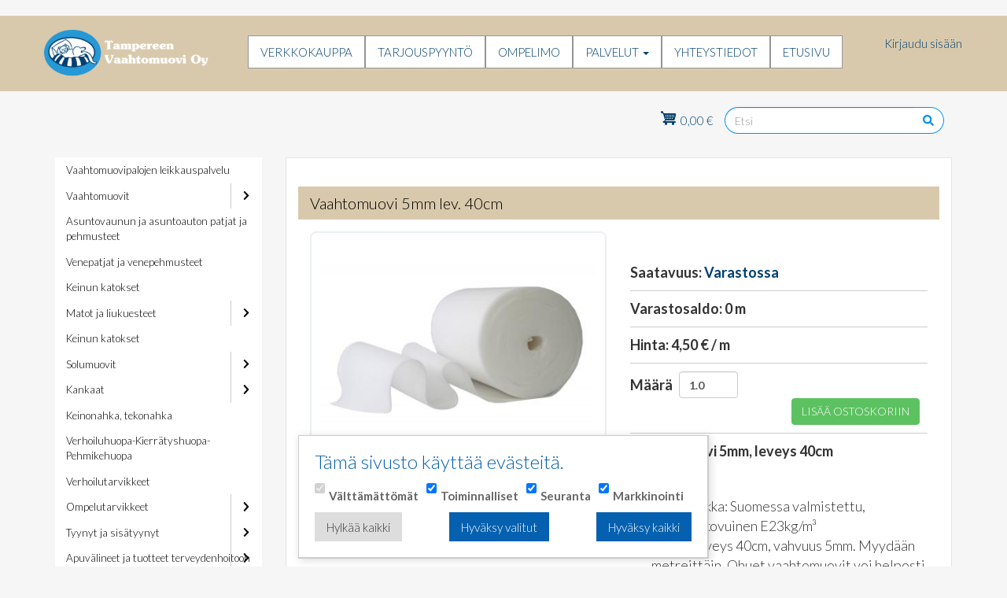

--- FILE ---
content_type: text/html; charset=UTF-8
request_url: https://vaahtomuovi.net/fi/tuote/5394/Vaahtomuovi%205mm%20lev.%2040cm
body_size: 12481
content:


<!-- THEME DEBUG -->
<!-- THEME HOOK: 'html' -->
<!-- FILE NAME SUGGESTIONS:
   * html--tuote--Vaahtomuovi 5mm lev. 40cm.html.twig
   * html--tuote--5394.html.twig
   * html--tuote--%.html.twig
   * html--tuote.html.twig
   x html.html.twig
-->
<!-- BEGIN OUTPUT from 'themes/contrib/bootstrap/templates/system/html.html.twig' -->
<!DOCTYPE html>
<html  lang="fi" dir="ltr">
  <head>
    <meta charset="utf-8" />
<meta name="Generator" content="Drupal 10 (https://www.drupal.org); Commerce 2" />
<meta name="MobileOptimized" content="width" />
<meta name="HandheldFriendly" content="true" />
<meta name="viewport" content="width=device-width, initial-scale=1.0" />
<link rel="stylesheet" href="https://fonts.googleapis.com/css?family=Carter+One:regular|Raleway:100,300|Lato:300,700&amp;subset=latin,latin-ext&amp;display=swap" media="all" />
<link rel="alternate" hreflang="en" href="https://vaahtomuovi.net/en/tuote/5394/Vaahtomuovi%205mm%20lev.%2040cm" />
<link rel="alternate" hreflang="fi" href="https://vaahtomuovi.net/fi/tuote/5394/Vaahtomuovi%205mm%20lev.%2040cm" />
<link rel="icon" href="/sites/default/files/vaahtomuovi-logo.ico" type="image/vnd.microsoft.icon" />

    <title>Vaahtomuovi 5mm lev. 40cm - Vaahtomuovit | Tampereen Vaahtomuovi Oy</title>
    <link rel="stylesheet" media="all" href="/modules/contrib/commerce/modules/cart/css/commerce_cart.layout.css?t6qnh8" />
<link rel="stylesheet" media="all" href="/core/modules/system/css/components/align.module.css?t6qnh8" />
<link rel="stylesheet" media="all" href="/core/modules/system/css/components/fieldgroup.module.css?t6qnh8" />
<link rel="stylesheet" media="all" href="/core/modules/system/css/components/container-inline.module.css?t6qnh8" />
<link rel="stylesheet" media="all" href="/core/modules/system/css/components/clearfix.module.css?t6qnh8" />
<link rel="stylesheet" media="all" href="/core/modules/system/css/components/details.module.css?t6qnh8" />
<link rel="stylesheet" media="all" href="/core/modules/system/css/components/hidden.module.css?t6qnh8" />
<link rel="stylesheet" media="all" href="/core/modules/system/css/components/item-list.module.css?t6qnh8" />
<link rel="stylesheet" media="all" href="/core/modules/system/css/components/js.module.css?t6qnh8" />
<link rel="stylesheet" media="all" href="/core/modules/system/css/components/nowrap.module.css?t6qnh8" />
<link rel="stylesheet" media="all" href="/core/modules/system/css/components/position-container.module.css?t6qnh8" />
<link rel="stylesheet" media="all" href="/core/modules/system/css/components/progress.module.css?t6qnh8" />
<link rel="stylesheet" media="all" href="/core/modules/system/css/components/reset-appearance.module.css?t6qnh8" />
<link rel="stylesheet" media="all" href="/core/modules/system/css/components/resize.module.css?t6qnh8" />
<link rel="stylesheet" media="all" href="/core/modules/system/css/components/sticky-header.module.css?t6qnh8" />
<link rel="stylesheet" media="all" href="/core/modules/system/css/components/system-status-counter.css?t6qnh8" />
<link rel="stylesheet" media="all" href="/core/modules/system/css/components/system-status-report-counters.css?t6qnh8" />
<link rel="stylesheet" media="all" href="/core/modules/system/css/components/system-status-report-general-info.css?t6qnh8" />
<link rel="stylesheet" media="all" href="/core/modules/system/css/components/tablesort.module.css?t6qnh8" />
<link rel="stylesheet" media="all" href="/core/modules/system/css/components/tree-child.module.css?t6qnh8" />
<link rel="stylesheet" media="all" href="/core/modules/views/css/views.module.css?t6qnh8" />
<link rel="stylesheet" media="all" href="/modules/contrib/better_social_sharing_buttons/css/better_social_sharing_buttons.css?t6qnh8" />
<link rel="stylesheet" media="all" href="/modules/contrib/colorbox/styles/default/colorbox_style.css?t6qnh8" />
<link rel="stylesheet" media="all" href="/modules/contrib/commerce/modules/cart/css/commerce_cart.theme.css?t6qnh8" />
<link rel="stylesheet" media="all" href="https://cdn.jsdelivr.net/npm/bootstrap@3.4.1/dist/css/bootstrap.css" integrity="sha256-0XAFLBbK7DgQ8t7mRWU5BF2OMm9tjtfH945Z7TTeNIo=" crossorigin="anonymous" />
<link rel="stylesheet" media="all" href="https://cdn.jsdelivr.net/npm/@unicorn-fail/drupal-bootstrap-styles@0.0.2/dist/3.1.1/7.x-3.x/drupal-bootstrap.css" integrity="sha512-ys0R7vWvMqi0PjJvf7827YdAhjeAfzLA3DHX0gE/sPUYqbN/sxO6JFzZLvc/wazhj5utAy7rECg1qXQKIEZOfA==" crossorigin="anonymous" />
<link rel="stylesheet" media="all" href="https://cdn.jsdelivr.net/npm/@unicorn-fail/drupal-bootstrap-styles@0.0.2/dist/3.1.1/8.x-3.x/drupal-bootstrap.css" integrity="sha512-ixuOBF5SPFLXivQ0U4/J9sQbZ7ZjmBzciWMBNUEudf6sUJ6ph2zwkpFkoUrB0oUy37lxP4byyHasSpA4rZJSKg==" crossorigin="anonymous" />
<link rel="stylesheet" media="all" href="https://cdn.jsdelivr.net/npm/@unicorn-fail/drupal-bootstrap-styles@0.0.2/dist/3.2.0/7.x-3.x/drupal-bootstrap.css" integrity="sha512-MiCziWBODHzeWsTWg4TMsfyWWoMltpBKnf5Pf5QUH9CXKIVeGpEsHZZ4NiWaJdgqpDzU/ahNWaW80U1ZX99eKw==" crossorigin="anonymous" />
<link rel="stylesheet" media="all" href="https://cdn.jsdelivr.net/npm/@unicorn-fail/drupal-bootstrap-styles@0.0.2/dist/3.2.0/8.x-3.x/drupal-bootstrap.css" integrity="sha512-US+XMOdYSqB2lE8RSbDjBb/r6eTTAv7ydpztf8B7hIWSlwvzQDdaAGun5M4a6GRjCz+BIZ6G43l+UolR+gfLFQ==" crossorigin="anonymous" />
<link rel="stylesheet" media="all" href="https://cdn.jsdelivr.net/npm/@unicorn-fail/drupal-bootstrap-styles@0.0.2/dist/3.3.1/7.x-3.x/drupal-bootstrap.css" integrity="sha512-3gQUt+MI1o8v7eEveRmZzYx6fsIUJ6bRfBLMaUTzdmNQ/1vTWLpNPf13Tcrf7gQ9iHy9A9QjXKxRGoXEeiQnPA==" crossorigin="anonymous" />
<link rel="stylesheet" media="all" href="https://cdn.jsdelivr.net/npm/@unicorn-fail/drupal-bootstrap-styles@0.0.2/dist/3.3.1/8.x-3.x/drupal-bootstrap.css" integrity="sha512-AwNfHm/YKv4l+2rhi0JPat+4xVObtH6WDxFpUnGXkkNEds3OSnCNBSL9Ygd/jQj1QkmHgod9F5seqLErhbQ6/Q==" crossorigin="anonymous" />
<link rel="stylesheet" media="all" href="https://cdn.jsdelivr.net/npm/@unicorn-fail/drupal-bootstrap-styles@0.0.2/dist/3.4.0/8.x-3.x/drupal-bootstrap.css" integrity="sha512-j4mdyNbQqqp+6Q/HtootpbGoc2ZX0C/ktbXnauPFEz7A457PB6le79qasOBVcrSrOBtGAm0aVU2SOKFzBl6RhA==" crossorigin="anonymous" />
<link rel="stylesheet" media="all" href="/themes/vaahtomuovi/css/style.css?t6qnh8" />
<link rel="stylesheet" media="all" href="/themes/vaahtomuovi/css/cart.css?t6qnh8" />

    <script type="application/json" data-drupal-selector="drupal-settings-json">{"path":{"baseUrl":"\/","pathPrefix":"fi\/","currentPath":"tuote\/5394\/Vaahtomuovi 5mm lev. 40cm","currentPathIsAdmin":false,"isFront":false,"currentLanguage":"fi"},"pluralDelimiter":"\u0003","gtm":{"tagId":null,"settings":{"data_layer":"dataLayer","include_classes":false,"allowlist_classes":"","blocklist_classes":"","include_environment":false,"environment_id":"","environment_token":""},"tagIds":["GTM-NVGZCXJC"]},"gtag":{"tagId":"","consentMode":true,"otherIds":[],"events":[],"additionalConfigInfo":[]},"suppressDeprecationErrors":true,"ajaxPageState":{"libraries":"[base64]","theme":"vaahtomuovi","theme_token":null},"ajaxTrustedUrl":{"\/fi\/product-search":true,"form_action_p_pvdeGsVG5zNF_XLGPTvYSKCf43t8qZYSwcfZl2uzM":true},"bootstrap":{"forms_has_error_value_toggle":1,"modal_animation":1,"modal_backdrop":"true","modal_focus_input":1,"modal_keyboard":1,"modal_select_text":1,"modal_show":1,"modal_size":"","popover_enabled":1,"popover_animation":1,"popover_auto_close":1,"popover_container":"body","popover_content":"","popover_delay":"0","popover_html":0,"popover_placement":"right","popover_selector":"","popover_title":"","popover_trigger":"click","tooltip_enabled":1,"tooltip_animation":1,"tooltip_container":"body","tooltip_delay":"0","tooltip_html":0,"tooltip_placement":"auto left","tooltip_selector":"","tooltip_trigger":"hover"},"colorbox":{"opacity":"0.85","current":"{current} \/ {total}","previous":"\u00ab Edellinen","next":"Seuraava \u00bb","close":"Close","maxWidth":"98%","maxHeight":"98%","fixed":true,"mobiledetect":true,"mobiledevicewidth":"480px"},"user":{"uid":0,"permissionsHash":"6f34937ce66d2be22d833997eda4d0a9c2f12990db42b16393605a162e48fbb5"}}</script>
<script src="/core/assets/vendor/jquery/jquery.min.js?v=3.7.1"></script>
<script src="/core/assets/vendor/once/once.min.js?v=1.0.1"></script>
<script src="/sites/default/files/languages/fi_z3rXKyRVFM7sI9tarCoodTmAl733q57Z-Jsbrfjz3vo.js?t6qnh8"></script>
<script src="/core/misc/drupalSettingsLoader.js?v=10.2.7"></script>
<script src="/core/misc/drupal.js?v=10.2.7"></script>
<script src="/core/misc/drupal.init.js?v=10.2.7"></script>
<script src="/core/assets/vendor/tabbable/index.umd.min.js?v=6.2.0"></script>
<script src="https://use.fontawesome.com/releases/v5.13.1/js/all.js" defer crossorigin="anonymous"></script>
<script src="https://use.fontawesome.com/releases/v5.13.1/js/v4-shims.js" defer crossorigin="anonymous"></script>
<script src="/modules/contrib/google_tag/js/gtm.js?t6qnh8"></script>
<script src="/modules/contrib/google_tag/js/gtag.js?t6qnh8"></script>
<script src="/core/misc/progress.js?v=10.2.7"></script>
<script src="/themes/contrib/bootstrap/js/misc/progress.js?t6qnh8"></script>
<script src="/core/assets/vendor/loadjs/loadjs.min.js?v=4.2.0"></script>
<script src="/core/misc/debounce.js?v=10.2.7"></script>
<script src="/core/misc/announce.js?v=10.2.7"></script>
<script src="/core/misc/message.js?v=10.2.7"></script>
<script src="/themes/contrib/bootstrap/js/misc/message.js?t6qnh8"></script>
<script src="/core/misc/ajax.js?v=10.2.7"></script>
<script src="/themes/contrib/bootstrap/js/misc/ajax.js?t6qnh8"></script>
<script src="/modules/contrib/google_tag/js/gtag.ajax.js?t6qnh8"></script>

  </head>
  <body class="fontyourface path-tuote has-glyphicons">
    <a href="#main-content" class="visually-hidden focusable skip-link">
      Hyppää pääsisältöön
    </a>
    

<!-- THEME DEBUG -->
<!-- THEME HOOK: 'google_tag_gtm_iframe' -->
<!-- BEGIN OUTPUT from 'modules/contrib/google_tag/templates/google-tag-gtm-iframe.html.twig' -->
<noscript><iframe src="https://www.googletagmanager.com/ns.html?id=GTM-NVGZCXJC"
                  height="0" width="0" style="display:none;visibility:hidden"></iframe></noscript>

<!-- END OUTPUT from 'modules/contrib/google_tag/templates/google-tag-gtm-iframe.html.twig' -->


    

<!-- THEME DEBUG -->
<!-- THEME HOOK: 'off_canvas_page_wrapper' -->
<!-- BEGIN OUTPUT from 'core/modules/system/templates/off-canvas-page-wrapper.html.twig' -->
  <div class="dialog-off-canvas-main-canvas" data-off-canvas-main-canvas>
    

<!-- THEME DEBUG -->
<!-- THEME HOOK: 'page' -->
<!-- FILE NAME SUGGESTIONS:
   * page--tuote--Vaahtomuovi 5mm lev. 40cm.html.twig
   * page--tuote--5394.html.twig
   * page--tuote--%.html.twig
   * page--tuote.html.twig
   x page.html.twig
-->
<!-- BEGIN OUTPUT from 'themes/vaahtomuovi/templates/system/page.html.twig' -->


          <header class="navbar col-lg-12 navbar-default container" id="navbar" role="banner">
            <div class="container">
        

<!-- THEME DEBUG -->
<!-- THEME HOOK: 'region' -->
<!-- FILE NAME SUGGESTIONS:
   * region--navigation.html.twig
   x region.html.twig
-->
<!-- BEGIN OUTPUT from 'themes/vaahtomuovi/templates/system/region.html.twig' -->
  <div class="region region-navigation">
        

<!-- THEME DEBUG -->
<!-- THEME HOOK: 'block' -->
<!-- FILE NAME SUGGESTIONS:
   * block--sitebranding.html.twig
   x block--system-branding-block.html.twig
   * block--system.html.twig
   * block.html.twig
-->
<!-- BEGIN OUTPUT from 'themes/vaahtomuovi/templates/block/block--system-branding-block.html.twig' -->
      <a class="logo navbar-btn pull-left" href="/fi" title="Etusivu" rel="home">
      <img id="desktop-logo" src="/sites/default/files/logo-verkkosivu%402x.png" alt="Etusivu" />
      <img id="mobile-logo" src="/themes/vaahtomuovi/images/mobile_logo.png" alt="Etusivu" />
    </a>
      
<!-- END OUTPUT from 'themes/vaahtomuovi/templates/block/block--system-branding-block.html.twig' -->



<!-- THEME DEBUG -->
<!-- THEME HOOK: 'block' -->
<!-- FILE NAME SUGGESTIONS:
   * block--paavalikko-2.html.twig
   * block--system-menu-block--main.html.twig
   x block--system-menu-block.html.twig
   * block--system.html.twig
   * block.html.twig
-->
<!-- BEGIN OUTPUT from 'core/modules/system/templates/block--system-menu-block.html.twig' -->
<nav role="navigation" aria-labelledby="block-paavalikko-2-menu" id="block-paavalikko-2">
            
  <h2 class="visually-hidden" id="block-paavalikko-2-menu">Päävalikko</h2>
  

        

<!-- THEME DEBUG -->
<!-- THEME HOOK: 'menu__main' -->
<!-- FILE NAME SUGGESTIONS:
   x menu--main.html.twig
   x menu--main.html.twig
   * menu.html.twig
-->
<!-- BEGIN OUTPUT from 'themes/contrib/bootstrap/templates/menu/menu--main.html.twig' -->

      <ul class="menu menu--main nav navbar-nav">
                      <li class="first">
                                        <a href="/fi/tuotteet" data-drupal-link-system-path="tuotteet">Verkkokauppa</a>
              </li>
                      <li>
                                        <a href="/fi/vaahtomuovit/tilaus" data-drupal-link-system-path="node/add/foam_order">Tarjouspyyntö</a>
              </li>
                      <li>
                                        <a href="/fi/ompelimo" data-drupal-link-system-path="ompelimo">Ompelimo</a>
              </li>
                      <li class="expanded dropdown">
                                                                    <a href="/fi/node/18" class="dropdown-toggle" data-toggle="dropdown" data-drupal-link-system-path="node/18">Palvelut <span class="caret"></span></a>
                        <ul class="dropdown-menu">
                      <li class="first">
                                        <a href="/fi/asiakaspalaute" data-drupal-link-system-path="asiakaspalaute">Asiakaspalaute</a>
              </li>
                      <li>
                                        <a href="/fi/tuotteet/hoitotyynyt-sairaaloille" title="Hoitotyynyt sairaaloille" data-drupal-link-system-path="tuotteet/hoitotyynyt-sairaaloille">Hoitotyynyt sairaaloille</a>
              </li>
                      <li class="last">
                                        <a href="/fi/galleria" data-drupal-link-system-path="galleria">Galleria</a>
              </li>
        </ul>
  
              </li>
                      <li>
                                        <a href="/fi/yhteystiedot" data-drupal-link-system-path="node/6">Yhteystiedot</a>
              </li>
                      <li class="last">
                                        <a href="/fi" data-drupal-link-system-path="&lt;front&gt;">Etusivu</a>
              </li>
        </ul>
  


<!-- END OUTPUT from 'themes/contrib/bootstrap/templates/menu/menu--main.html.twig' -->


  </nav>

<!-- END OUTPUT from 'core/modules/system/templates/block--system-menu-block.html.twig' -->



<!-- THEME DEBUG -->
<!-- THEME HOOK: 'block' -->
<!-- FILE NAME SUGGESTIONS:
   * block--linkkiverkkokauppaan.html.twig
   * block--block-content--f5462a81-91a0-4621-b6ea-a8bcb5f567ee.html.twig
   * block--block-content.html.twig
   x block.html.twig
-->
<!-- BEGIN OUTPUT from 'themes/contrib/bootstrap/templates/block/block.html.twig' -->
<section id="block-linkkiverkkokauppaan" class="block block-block-content block-block-contentf5462a81-91a0-4621-b6ea-a8bcb5f567ee clearfix">
  
    

      

<!-- THEME DEBUG -->
<!-- THEME HOOK: 'field' -->
<!-- FILE NAME SUGGESTIONS:
   * field--block-content--body--basic.html.twig
   * field--block-content--body.html.twig
   * field--block-content--basic.html.twig
   * field--body.html.twig
   * field--text-with-summary.html.twig
   x field.html.twig
-->
<!-- BEGIN OUTPUT from 'themes/contrib/bootstrap/templates/field/field.html.twig' -->

            <div class="field field--name-body field--type-text-with-summary field--label-hidden field--item"><p><a href="/tuotteet">VERKKOKAUPPA</a></p>
</div>
      
<!-- END OUTPUT from 'themes/contrib/bootstrap/templates/field/field.html.twig' -->


  </section>


<!-- END OUTPUT from 'themes/contrib/bootstrap/templates/block/block.html.twig' -->



<!-- THEME DEBUG -->
<!-- THEME HOOK: 'block' -->
<!-- FILE NAME SUGGESTIONS:
   * block--vaahtomuovi-account-menu.html.twig
   * block--system-menu-block--account.html.twig
   x block--system-menu-block.html.twig
   * block--system.html.twig
   * block.html.twig
-->
<!-- BEGIN OUTPUT from 'core/modules/system/templates/block--system-menu-block.html.twig' -->
<nav role="navigation" aria-labelledby="block-vaahtomuovi-account-menu-menu" id="block-vaahtomuovi-account-menu">
            
  <h2 class="visually-hidden" id="block-vaahtomuovi-account-menu-menu">Käyttäjävalikko</h2>
  

        

<!-- THEME DEBUG -->
<!-- THEME HOOK: 'menu__account' -->
<!-- FILE NAME SUGGESTIONS:
   x menu--account.html.twig
   x menu--account.html.twig
   * menu.html.twig
-->
<!-- BEGIN OUTPUT from 'themes/contrib/bootstrap/templates/menu/menu--account.html.twig' -->

      <ul class="menu menu--account nav navbar-nav navbar-right">
                      <li class="first last">
                                        <a href="/fi/user/login" data-drupal-link-system-path="user/login">Kirjaudu sisään</a>
              </li>
        </ul>
  

  <div id="mobile-account-menu">
          <i class="fas fa-sign-in-alt"></i>
      </div>

<!-- END OUTPUT from 'themes/contrib/bootstrap/templates/menu/menu--account.html.twig' -->


  </nav>

<!-- END OUTPUT from 'core/modules/system/templates/block--system-menu-block.html.twig' -->


  </div>

<!-- END OUTPUT from 'themes/vaahtomuovi/templates/system/region.html.twig' -->


                          <button type="button" class="navbar-toggle" data-toggle="collapse" data-target="#navbar-collapse">
            <span class="sr-only">Toggle navigation</span>
            <span class="icon-bar"></span>
            <span class="icon-bar"></span>
            <span class="icon-bar"></span>
          </button>
              </div>

                    <div id="navbar-collapse" class="navbar-collapse collapse">
          

<!-- THEME DEBUG -->
<!-- THEME HOOK: 'region' -->
<!-- FILE NAME SUGGESTIONS:
   * region--navigation-collapsible.html.twig
   x region.html.twig
-->
<!-- BEGIN OUTPUT from 'themes/vaahtomuovi/templates/system/region.html.twig' -->
  <div class="region region-navigation-collapsible">
        

<!-- THEME DEBUG -->
<!-- THEME HOOK: 'block' -->
<!-- FILE NAME SUGGESTIONS:
   * block--paavalikko.html.twig
   * block--system-menu-block--main.html.twig
   x block--system-menu-block.html.twig
   * block--system.html.twig
   * block.html.twig
-->
<!-- BEGIN OUTPUT from 'core/modules/system/templates/block--system-menu-block.html.twig' -->
<nav role="navigation" aria-labelledby="block-paavalikko-menu" id="block-paavalikko">
            
  <h2 class="visually-hidden" id="block-paavalikko-menu">Päävalikko</h2>
  

        

<!-- THEME DEBUG -->
<!-- THEME HOOK: 'menu__main' -->
<!-- FILE NAME SUGGESTIONS:
   x menu--main.html.twig
   x menu--main.html.twig
   * menu.html.twig
-->
<!-- BEGIN OUTPUT from 'themes/contrib/bootstrap/templates/menu/menu--main.html.twig' -->

      <ul class="menu menu--main nav navbar-nav">
                      <li class="first">
                                        <a href="/fi/tuotteet" data-drupal-link-system-path="tuotteet">Verkkokauppa</a>
              </li>
                      <li>
                                        <a href="/fi/vaahtomuovit/tilaus" data-drupal-link-system-path="node/add/foam_order">Tarjouspyyntö</a>
              </li>
                      <li>
                                        <a href="/fi/ompelimo" data-drupal-link-system-path="ompelimo">Ompelimo</a>
              </li>
                      <li class="expanded dropdown">
                                                                    <a href="/fi/node/18" class="dropdown-toggle" data-toggle="dropdown" data-drupal-link-system-path="node/18">Palvelut <span class="caret"></span></a>
                        <ul class="dropdown-menu">
                      <li class="first">
                                        <a href="/fi/asiakaspalaute" data-drupal-link-system-path="asiakaspalaute">Asiakaspalaute</a>
              </li>
                      <li>
                                        <a href="/fi/tuotteet/hoitotyynyt-sairaaloille" title="Hoitotyynyt sairaaloille" data-drupal-link-system-path="tuotteet/hoitotyynyt-sairaaloille">Hoitotyynyt sairaaloille</a>
              </li>
                      <li class="last">
                                        <a href="/fi/galleria" data-drupal-link-system-path="galleria">Galleria</a>
              </li>
        </ul>
  
              </li>
                      <li>
                                        <a href="/fi/yhteystiedot" data-drupal-link-system-path="node/6">Yhteystiedot</a>
              </li>
                      <li class="last">
                                        <a href="/fi" data-drupal-link-system-path="&lt;front&gt;">Etusivu</a>
              </li>
        </ul>
  


<!-- END OUTPUT from 'themes/contrib/bootstrap/templates/menu/menu--main.html.twig' -->


  </nav>

<!-- END OUTPUT from 'core/modules/system/templates/block--system-menu-block.html.twig' -->


  </div>

<!-- END OUTPUT from 'themes/vaahtomuovi/templates/system/region.html.twig' -->


        </div>
                </header>
  
  <div role="main" class="main-container container js-quickedit-main-content">
    <div class="row">

                              <div class="col-sm-12" role="heading">
            

<!-- THEME DEBUG -->
<!-- THEME HOOK: 'region' -->
<!-- FILE NAME SUGGESTIONS:
   * region--header.html.twig
   x region.html.twig
-->
<!-- BEGIN OUTPUT from 'themes/vaahtomuovi/templates/system/region.html.twig' -->
  <div class="region region-header">
        

<!-- THEME DEBUG -->
<!-- THEME HOOK: 'block' -->
<!-- FILE NAME SUGGESTIONS:
   * block--vaahtomuovi-branding.html.twig
   x block--system-branding-block.html.twig
   * block--system.html.twig
   * block.html.twig
-->
<!-- BEGIN OUTPUT from 'themes/vaahtomuovi/templates/block/block--system-branding-block.html.twig' -->
      <a class="logo navbar-btn pull-left" href="/fi" title="Etusivu" rel="home">
      <img id="desktop-logo" src="/sites/default/files/logo-verkkosivu%402x.png" alt="Etusivu" />
      <img id="mobile-logo" src="/themes/vaahtomuovi/images/mobile_logo.png" alt="Etusivu" />
    </a>
        <a class="name navbar-brand" href="/fi" title="Etusivu" rel="home">Tampereen Vaahtomuovi Oy</a>
    
<!-- END OUTPUT from 'themes/vaahtomuovi/templates/block/block--system-branding-block.html.twig' -->



<!-- THEME DEBUG -->
<!-- THEME HOOK: 'block' -->
<!-- FILE NAME SUGGESTIONS:
   * block--custom-search-1.html.twig
   * block--views-exposed-filter-block--product-search-page-1.html.twig
   * block--views-exposed-filter-block.html.twig
   * block--views.html.twig
   x block.html.twig
-->
<!-- BEGIN OUTPUT from 'themes/contrib/bootstrap/templates/block/block.html.twig' -->
<section class="views-exposed-form block block-views block-views-exposed-filter-blockproduct-search-page-1 clearfix" data-drupal-selector="views-exposed-form-product-search-page-1" id="block-custom-search-1">
  
    

      

<!-- THEME DEBUG -->
<!-- THEME HOOK: 'form' -->
<!-- BEGIN OUTPUT from 'core/modules/system/templates/form.html.twig' -->
<form action="/fi/product-search" method="get" id="views-exposed-form-product-search-page-1" accept-charset="UTF-8">
  

<!-- THEME DEBUG -->
<!-- THEME HOOK: 'views_exposed_form' -->
<!-- BEGIN OUTPUT from 'themes/contrib/bootstrap/templates/views/views-exposed-form.html.twig' -->
<div class="form--inline form-inline clearfix">
  

<!-- THEME DEBUG -->
<!-- THEME HOOK: 'form_element' -->
<!-- BEGIN OUTPUT from 'themes/contrib/bootstrap/templates/input/form-element.html.twig' -->
<div class="form-item js-form-item form-type-textfield js-form-type-textfield form-item-combine js-form-item-combine form-group">
      

<!-- THEME DEBUG -->
<!-- THEME HOOK: 'form_element_label' -->
<!-- BEGIN OUTPUT from 'themes/contrib/bootstrap/templates/input/form-element-label.html.twig' -->
<label for="edit-combine" class="control-label">Haku</label>
<!-- END OUTPUT from 'themes/contrib/bootstrap/templates/input/form-element-label.html.twig' -->


  
  
  

<!-- THEME DEBUG -->
<!-- THEME HOOK: 'input__textfield' -->
<!-- FILE NAME SUGGESTIONS:
   * input--textfield.html.twig
   * input--form-control--textfield.html.twig
   x input--form-control.html.twig
   * input.html.twig
-->
<!-- BEGIN OUTPUT from 'themes/contrib/bootstrap/templates/input/input--form-control.html.twig' -->
<input data-drupal-selector="edit-combine" class="form-text form-control" type="text" id="edit-combine" name="combine" value="" size="30" maxlength="128" placeholder="Etsi" />
<!-- END OUTPUT from 'themes/contrib/bootstrap/templates/input/input--form-control.html.twig' -->



  
  
  </div>

<!-- END OUTPUT from 'themes/contrib/bootstrap/templates/input/form-element.html.twig' -->



<!-- THEME DEBUG -->
<!-- THEME HOOK: 'container' -->
<!-- BEGIN OUTPUT from 'themes/contrib/bootstrap/templates/system/container.html.twig' -->
<div data-drupal-selector="edit-actions" class="form-actions form-group js-form-wrapper form-wrapper" id="edit-actions">

<!-- THEME DEBUG -->
<!-- THEME HOOK: 'input__submit' -->
<!-- FILE NAME SUGGESTIONS:
   * input--submit.html.twig
   * input--button--submit.html.twig
   x input--button.html.twig
   * input.html.twig
-->
<!-- BEGIN OUTPUT from 'themes/contrib/bootstrap/templates/input/input--button.html.twig' -->
<button data-drupal-selector="edit-submit-product-search" class="button js-form-submit form-submit btn-default btn icon-only" type="submit" id="edit-submit-product-search" value="Hae"><span class="sr-only">Hae</span><i class="fas fa-search"></i></button>
<!-- END OUTPUT from 'themes/contrib/bootstrap/templates/input/input--button.html.twig' -->

</div>

<!-- END OUTPUT from 'themes/contrib/bootstrap/templates/system/container.html.twig' -->


</div>

<!-- END OUTPUT from 'themes/contrib/bootstrap/templates/views/views-exposed-form.html.twig' -->


</form>

<!-- END OUTPUT from 'core/modules/system/templates/form.html.twig' -->


  </section>


<!-- END OUTPUT from 'themes/contrib/bootstrap/templates/block/block.html.twig' -->



<!-- THEME DEBUG -->
<!-- THEME HOOK: 'block' -->
<!-- FILE NAME SUGGESTIONS:
   * block--vaahtomuovi-shopping-cart.html.twig
   * block--commerce-cart.html.twig
   x block.html.twig
-->
<!-- BEGIN OUTPUT from 'themes/contrib/bootstrap/templates/block/block.html.twig' -->
<section id="block-vaahtomuovi-shopping-cart" class="col-md-9 block block-commerce-cart clearfix">
  
    

      

<!-- THEME DEBUG -->
<!-- THEME HOOK: 'commerce_cart_block' -->
<!-- BEGIN OUTPUT from 'themes/vaahtomuovi/templates/cart/commerce-cart-block.html.twig' -->
<div class="cart--cart-block">
  <div class="cart-block--summary">
    <a class="cart-block--link__expand" href="/fi/cart">
      <span class="cart-block--summary__icon"><svg xmlns="http://www.w3.org/2000/svg" width="20" height="32" viewBox="0 0 20 32"><defs><style>.cls-1{fill:#fff;}</style></defs><path class="cls-1" d="M17,24.5a1.5,1.5,0,0,1-3,0V23h3v1.5Zm-9,0A1.54,1.54,0,0,1,6.5,26,1.54,1.54,0,0,1,5,24.5V23H8v1.5ZM5.5,11H4.1l-0.2-.1L3,10V9.5A1.54,1.54,0,0,0,1.5,8a1.5,1.5,0,1,0,0,3H2l1.1,1v0.1L5,18.8a1.16,1.16,0,0,0,.5.7L2,22l1,1H19.2l-1-2H5.1l2-1h9a1.69,1.69,0,0,0,1.6-1.3L19.2,13c0.1-.6-0.3-2-1.2-2H5.5ZM16,13h1v1H16V13Zm0,2h1v1H16V15ZM6,17H7v1H6V17Zm8-4h1v1H14V13Zm0,2h1v1H14V15Zm0,2h1v1H14V17Zm-2-4h1v1H12V13Zm0,2h1v1H12V15Zm0,2h1v1H12V17Zm-2-4h1v1H10V13Zm0,2h1v1H10V15Zm0,2h1v1H10V17ZM8,13H9v1H8V13Zm0,2H9v1H8V15Zm0,2H9v1H8V17ZM7,16H6V15H7v1Zm0-2H6V13H7v1Z" transform="translate(0 -8)"/></svg></span>
      <span class="cart-block--summary__count">0,00 €</span>
    </a>
  </div>
  </div>

<!-- END OUTPUT from 'themes/vaahtomuovi/templates/cart/commerce-cart-block.html.twig' -->


  </section>


<!-- END OUTPUT from 'themes/contrib/bootstrap/templates/block/block.html.twig' -->


  </div>

<!-- END OUTPUT from 'themes/vaahtomuovi/templates/system/region.html.twig' -->


          </div>
              
                              <aside class="col-sm-3" role="complementary">
            

<!-- THEME DEBUG -->
<!-- THEME HOOK: 'region' -->
<!-- FILE NAME SUGGESTIONS:
   * region--sidebar-first.html.twig
   x region.html.twig
-->
<!-- BEGIN OUTPUT from 'themes/vaahtomuovi/templates/system/region.html.twig' -->
  <div class="region region-sidebar-first">
        

<!-- THEME DEBUG -->
<!-- THEME HOOK: 'block' -->
<!-- FILE NAME SUGGESTIONS:
   * block--productcategorymenublock.html.twig
   * block--product-category-menu-block.html.twig
   * block--vmuovi-products.html.twig
   x block.html.twig
-->
<!-- BEGIN OUTPUT from 'themes/contrib/bootstrap/templates/block/block.html.twig' -->
<section id="block-productcategorymenublock" class="block block-vmuovi-products block-product-category-menu-block clearfix">
  
    

      

<!-- THEME DEBUG -->
<!-- THEME HOOK: 'item_list' -->
<!-- BEGIN OUTPUT from 'core/modules/system/templates/item-list.html.twig' -->
<ul><li><a href="https://vaahtomuovi.net/vaahtomuovit/tilaus">Vaahtomuovipalojen leikkauspalvelu</a></li><li><div class="menu-item-inner"><a href="https://vaahtomuovi.net/tuotteet/vaahtomuovit">Vaahtomuovit</a><a href="https://vaahtomuovi.net/tuotteet/vaahtomuovit" class="submenu-toggle"><i class="fas fa-chevron-right"></i></a></div>

<!-- THEME DEBUG -->
<!-- THEME HOOK: 'item_list' -->
<!-- BEGIN OUTPUT from 'core/modules/system/templates/item-list.html.twig' -->
<ul><li class="return-link-wrapper"><a href="https://vaahtomuovi.net/tuotteet/vaahtomuovit" class="menu-return"><i class="fas fa-chevron-left"></i> Vaahtomuovit</a></li><li><a href="https://vaahtomuovi.net/tuotteet/vaahtomuovi-3mm-4mm-5mm-ja-6mm">Vaahtomuovi 3mm, 4mm, 5mm ja 6mm</a></li><li><a href="https://vaahtomuovi.net/tuotteet/vaahtomuovi-laminoitu">Vaahtomuovi laminoitu</a></li><li><a href="https://vaahtomuovi.net/tuotteet/vaahtomuovi-1cm">Vaahtomuovi 1cm</a></li><li><a href="https://vaahtomuovi.net/tuotteet/vaahtomuovi-2cm">Vaahtomuovi 2cm</a></li><li><a href="https://vaahtomuovi.net/tuotteet/vaahtomuovi-3cm">Vaahtomuovi 3cm</a></li><li><a href="https://vaahtomuovi.net/tuotteet/vaahtomuovi-4cm">Vaahtomuovi 4 cm</a></li><li><a href="https://vaahtomuovi.net/tuotteet/vaahtomuovi-5-7-10-ja-15cm">Vaahtomuovi 5, 7, 10 ja 15cm</a></li><li><a href="https://vaahtomuovi.net/tuotteet/viskoelastinen-vaahtomuovi">Viskoelastinen vaahtomuovi</a></li><li><a href="https://vaahtomuovi.net/tuotteet/vaahtomuovikuutiot-vaahtomuovilieriot-vaahtomuoviheppa">Vaahtomuovikuutiot - Vaahtomuovilieriöt -  Vaahtomuoviheppa</a></li><li><a href="https://vaahtomuovi.net/tuotteet/sprayliima">Sprayliima</a></li><li><a href="https://vaahtomuovi.net/tuotteet/vaahtomuovi-selkanojat-ja-kiilat">Vaahtomuovi selkänojat ja kiilat</a></li><li><a href="https://vaahtomuovi.net/tuotteet/putkityynyt-istuinkorokkeet">Putkityynyt, Istuinkorokkeet</a></li><li><a href="https://vaahtomuovi.net/tuotteet/suodatin-vaahtomuovi">Suodatin vaahtomuovi</a></li><li><a href="https://vaahtomuovi.net/tuotteet/profiloitu-vaahtomuovi-tekniset-ja-limi-vaahtomuovi">Profiloitu vaahtomuovi, Tekniset ja Limi - vaahtomuovi</a></li><li><a href="https://vaahtomuovi.net/tuotteet/ulkotilojen-vaahtomuovi-dryfeel">Ulkotilojen vaahtomuovi Dryfeel®</a></li><li><a href="https://vaahtomuovi.net/tuotteet/lavasohva-vaahtomuovi-b-laatu">Lavasohva vaahtomuovi B-laatu</a></li><li><a href="https://vaahtomuovi.net/tuotteet/vaahtomuovirouheet">Vaahtomuovirouheet</a></li></ul>
<!-- END OUTPUT from 'core/modules/system/templates/item-list.html.twig' -->

</li><li><a href="https://vaahtomuovi.net/tuotteet/asuntovaunun-ja-asuntoauton-patjat-ja-pehmusteet">Asuntovaunun ja asuntoauton patjat ja pehmusteet</a></li><li><a href="https://vaahtomuovi.net/tuotteet/venepatjat-ja-venepehmusteet">Venepatjat ja venepehmusteet</a></li><li><a href="https://vaahtomuovi.net/tuotteet/keinun_katos">Keinun katokset</a></li><li><div class="menu-item-inner"><a href="https://vaahtomuovi.net/tuotteet/matot-ja-liukuesteet">Matot ja liukuesteet</a><a href="https://vaahtomuovi.net/tuotteet/matot-ja-liukuesteet" class="submenu-toggle"><i class="fas fa-chevron-right"></i></a></div>

<!-- THEME DEBUG -->
<!-- THEME HOOK: 'item_list' -->
<!-- BEGIN OUTPUT from 'core/modules/system/templates/item-list.html.twig' -->
<ul><li class="return-link-wrapper"><a href="https://vaahtomuovi.net/tuotteet/matot-ja-liukuesteet" class="menu-return"><i class="fas fa-chevron-left"></i> Matot ja liukuesteet</a></li><li><a href="https://vaahtomuovi.net/tuotteet/kuramatot">Kuramatot</a></li><li><a href="https://vaahtomuovi.net/tuotteet/ruohomatot">Ruohomatot</a></li><li><a href="https://vaahtomuovi.net/tuotteet/kaytavamatot">Käytävämatot</a></li><li><a href="https://vaahtomuovi.net/tuotteet/kudotut-muovimatot">Kudotut muovimatot</a></li><li><a href="https://vaahtomuovi.net/tuotteet/puuvillamatot">Puuvillamatot</a></li><li><a href="https://vaahtomuovi.net/tuotteet/kosteantilan-matot">Kosteantilan matot</a></li><li><a href="https://vaahtomuovi.net/tuotteet/kylpyhuoneen-matot">Kylpyhuoneen matot</a></li><li><a href="https://vaahtomuovi.net/tuotteet/keinutuolin-matot">Keinutuolin matot</a></li><li><a href="https://vaahtomuovi.net/tuotteet/keskilattiamatot-pyoreat-matot">Keskilattiamatot ja pyöreät matot</a></li><li><a href="https://vaahtomuovi.net/tuotteet/kynnysmatot">Kynnysmatot</a></li><li><a href="https://vaahtomuovi.net/tuotteet/liukuesteet">Liukuesteet</a></li><li><a href="https://vaahtomuovi.net/tuotteet/parveke-ja-terassimatot">Parveke- ja terassimatot</a></li></ul>
<!-- END OUTPUT from 'core/modules/system/templates/item-list.html.twig' -->

</li><li><a href="https://vaahtomuovi.net/tuotteet/keinun-katokset">Keinun katokset</a></li><li><div class="menu-item-inner"><a href="https://vaahtomuovi.net/tuotteet/solumuovit">Solumuovit</a><a href="https://vaahtomuovi.net/tuotteet/solumuovit" class="submenu-toggle"><i class="fas fa-chevron-right"></i></a></div>

<!-- THEME DEBUG -->
<!-- THEME HOOK: 'item_list' -->
<!-- BEGIN OUTPUT from 'core/modules/system/templates/item-list.html.twig' -->
<ul><li class="return-link-wrapper"><a href="https://vaahtomuovi.net/tuotteet/solumuovit" class="menu-return"><i class="fas fa-chevron-left"></i> Solumuovit</a></li><li><a href="https://vaahtomuovi.net/tuotteet/alustat">Alustat</a></li><li><a href="https://vaahtomuovi.net/tuotteet/solumuovit-metreittain">Solumuovit metreittäin</a></li><li><a href="https://vaahtomuovi.net/tuotteet/solumuovit-paloittain">Solumuovit paloittain</a></li><li><a href="https://vaahtomuovi.net/tuotteet/uimatarvikkeet-vesiliikunta">Uimatarvikkeet, Vesiliikunta</a></li><li><a href="https://vaahtomuovi.net/tuotteet/eristenauhat-ja-putket">Eristenauhat ja -putket</a></li><li><a href="https://vaahtomuovi.net/tuotteet/sekalaiset-suojat-rullat-sidontanauhat-jousiammuntataustat">Sekalaiset (suojat, rullat, sidontanauhat, jousiammuntataustat)</a></li></ul>
<!-- END OUTPUT from 'core/modules/system/templates/item-list.html.twig' -->

</li><li><div class="menu-item-inner"><a href="https://vaahtomuovi.net/tuotteet/kankaat">Kankaat</a><a href="https://vaahtomuovi.net/tuotteet/kankaat" class="submenu-toggle"><i class="fas fa-chevron-right"></i></a></div>

<!-- THEME DEBUG -->
<!-- THEME HOOK: 'item_list' -->
<!-- BEGIN OUTPUT from 'core/modules/system/templates/item-list.html.twig' -->
<ul><li class="return-link-wrapper"><a href="https://vaahtomuovi.net/tuotteet/kankaat" class="menu-return"><i class="fas fa-chevron-left"></i> Kankaat</a></li><li><a href="https://vaahtomuovi.net/tuotteet/huonekalukankaat">Verhoilu- ja huonekalukankaat</a></li><li><a href="https://vaahtomuovi.net/tuotteet/sametti-ja-mokkapintaiset-verhoilukankaat">Sametti- ja mokkapintaiset verhoilukankaat</a></li><li><a href="https://vaahtomuovi.net/tuotteet/gobeliinikankaat">Gobeliinikankaat</a></li><li><a href="https://vaahtomuovi.net/tuotteet/markiisit-terassikankaat">Markiisit, terassikankaat</a></li><li><a href="https://vaahtomuovi.net/tuotteet/keinonahka-tekonahka">Keinonahka, tekonahka</a></li><li><a href="https://vaahtomuovi.net/tuotteet/sisustuskankaat">Sisustuskankaat</a></li><li><a href="https://vaahtomuovi.net/tuotteet/palosuojatut-ja-paloturvalliset-kankaat">Palosuojatut ja paloturvalliset kankaat</a></li><li><a href="https://vaahtomuovi.net/tuotteet/tikkikankaat-paivapeittokankaat">Tikkikankaat, päiväpeittokankaat</a></li><li><a href="https://vaahtomuovi.net/tuotteet/trikooputki-tuubiresori">Trikooputki, tuubiresori</a></li><li><a href="https://vaahtomuovi.net/tuotteet/lakanakangas">Lakanakankaat</a></li><li><a href="https://vaahtomuovi.net/tuotteet/erikoisleveat-kankaat">Erikoisleveät kankaat</a></li><li><a href="https://vaahtomuovi.net/tuotteet/patjakangas">Patjakangas</a></li><li><a href="https://vaahtomuovi.net/tuotteet/tekoturkis-ja-elainkuosit">Tekoturkis ja Eläinkuosit</a></li><li><a href="https://vaahtomuovi.net/tuotteet/kosteussuojakangas-muovitettu-frotee">Kosteussuojakangas, Muovitettu frotee</a></li><li><a href="https://vaahtomuovi.net/tuotteet/enstex-kankaat">Enstex-kankaat</a></li><li><a href="https://vaahtomuovi.net/tuotteet/vallila-kankaat">VALLILA kankaat</a></li><li><a href="https://vaahtomuovi.net/tuotteet/pellavakangas">Pellavakangas</a></li><li><a href="https://vaahtomuovi.net/tuotteet/verhotupsut">Verhotupsut</a></li><li><a href="https://vaahtomuovi.net/tuotteet/tilauskankaat">Tilauskankaat</a></li><li><div class="menu-item-inner"><a href="https://vaahtomuovi.net/tuotteet/muut-kankaat">Muut kankaat</a><a href="https://vaahtomuovi.net/tuotteet/muut-kankaat" class="subsubmenu-toggle"><i class="fas fa-chevron-right"></i></a></div>

<!-- THEME DEBUG -->
<!-- THEME HOOK: 'item_list' -->
<!-- BEGIN OUTPUT from 'core/modules/system/templates/item-list.html.twig' -->
<ul><li class="return-link-wrapper"><a href="https://vaahtomuovi.net/tuotteet/muut-kankaat" class="menu-return"><i class="fas fa-chevron-left"></i> Muut kankaat</a></li><li><a href="https://vaahtomuovi.net/tuotteet/tyovaatekankaat">Työvaatekankaat</a></li></ul>
<!-- END OUTPUT from 'core/modules/system/templates/item-list.html.twig' -->

</li><li><a href="https://vaahtomuovi.net/tuotteet/verhoilusuoja-teflonsuoja-kankaille">Verhoilusuoja - Teflonsuoja kankaille</a></li></ul>
<!-- END OUTPUT from 'core/modules/system/templates/item-list.html.twig' -->

</li><li><a href="https://vaahtomuovi.net/tuotteet/keinonahka-tekonahka">Keinonahka, tekonahka</a></li><li><a href="https://vaahtomuovi.net/tuotteet/verhoiluhuopa">Verhoiluhuopa-Kierrätyshuopa-Pehmikehuopa</a></li><li><a href="https://vaahtomuovi.net/tuotteet/verhoilutarvikkeet">Verhoilutarvikkeet</a></li><li><div class="menu-item-inner"><a href="https://vaahtomuovi.net/tuotteet/ompelutarvikkeet">Ompelutarvikkeet</a><a href="https://vaahtomuovi.net/tuotteet/ompelutarvikkeet" class="submenu-toggle"><i class="fas fa-chevron-right"></i></a></div>

<!-- THEME DEBUG -->
<!-- THEME HOOK: 'item_list' -->
<!-- BEGIN OUTPUT from 'core/modules/system/templates/item-list.html.twig' -->
<ul><li class="return-link-wrapper"><a href="https://vaahtomuovi.net/tuotteet/ompelutarvikkeet" class="menu-return"><i class="fas fa-chevron-left"></i> Ompelutarvikkeet</a></li><li><a href="https://vaahtomuovi.net/tuotteet/vetoketjut-metriketjut">Vetoketjut, metriketjut</a></li><li><a href="https://vaahtomuovi.net/tuotteet/vetoketjujen-vetimet">Vetoketjujen vetimet</a></li><li><a href="https://vaahtomuovi.net/tuotteet/pressu-ja-kuomu-vetoketjut">Pressu ja kuomu vetoketjut</a></li><li><a href="https://vaahtomuovi.net/tuotteet/vinonauhat-puuvilla">Vinonauhat puuvilla</a></li><li><a href="https://vaahtomuovi.net/tuotteet/satiininauhat">Satiininauhat</a></li><li><a href="https://vaahtomuovi.net/tuotteet/kanttinauhat-puuvillanauhat">Kanttinauhat, Puuvillanauhat</a></li><li><a href="https://vaahtomuovi.net/tuotteet/handmade-nauhat-ja-merkit">Handmade nauhat ja merkit</a></li><li><a href="https://vaahtomuovi.net/tuotteet/nauhat-ja-nyorit">Nauhat ja nyörit</a></li><li><a href="https://vaahtomuovi.net/tuotteet/helmi-koristenauhat">Helmi koristenauhat</a></li><li><a href="https://vaahtomuovi.net/tuotteet/hapsunauhat-ja-tupsunauhat">Hapsunauhat ja Tupsunauhat</a></li><li><a href="https://vaahtomuovi.net/tuotteet/verhotupsut-sisustustupsut-tupsut">Verhotupsut, Sisustustupsut, Tupsut</a></li><li><a href="https://vaahtomuovi.net/tuotteet/verhonauhat-rypytysnauhat">Verhonauhat, Rypytysnauhat</a></li><li><a href="https://vaahtomuovi.net/tuotteet/tarranauhat">Tarranauhat</a></li><li><a href="https://vaahtomuovi.net/tuotteet/heijastinnauhat-ja-heijastinkankaat">Heijastinnauhat ja Heijastinkankaat</a></li><li><a href="https://vaahtomuovi.net/tuotteet/kuminauhat">Kuminauhat</a></li><li><a href="https://vaahtomuovi.net/tuotteet/pom-pom-pompulanauhat">POM POM pompulanauhat</a></li><li><a href="https://vaahtomuovi.net/tuotteet/pitsinauhat">Pitsinauhat</a></li><li><a href="https://vaahtomuovi.net/tuotteet/terenauhat">Terenauhat</a></li><li><a href="https://vaahtomuovi.net/tuotteet/t-nauha-remminauha">T-Nauha, Remminauha</a></li><li><a href="https://vaahtomuovi.net/tuotteet/napit-nepit-ja-hakaset">Napit, nepit ja hakaset</a></li><li><a href="https://vaahtomuovi.net/tuotteet/neulat-nuppineulat">Neulat, nuppineulat</a></li><li><a href="https://vaahtomuovi.net/tuotteet/langat">Langat</a></li><li><a href="https://vaahtomuovi.net/tuotteet/muut-tuotteet">Muut tuotteet</a></li></ul>
<!-- END OUTPUT from 'core/modules/system/templates/item-list.html.twig' -->

</li><li><div class="menu-item-inner"><a href="https://vaahtomuovi.net/tuotteet/tyynyt-ja-sisatyynyt">Tyynyt ja sisätyynyt</a><a href="https://vaahtomuovi.net/tuotteet/tyynyt-ja-sisatyynyt" class="submenu-toggle"><i class="fas fa-chevron-right"></i></a></div>

<!-- THEME DEBUG -->
<!-- THEME HOOK: 'item_list' -->
<!-- BEGIN OUTPUT from 'core/modules/system/templates/item-list.html.twig' -->
<ul><li class="return-link-wrapper"><a href="https://vaahtomuovi.net/tuotteet/tyynyt-ja-sisatyynyt" class="menu-return"><i class="fas fa-chevron-left"></i> Tyynyt ja sisätyynyt</a></li><li><a href="https://vaahtomuovi.net/tuotteet/nukkumatyynyt">Nukkumatyynyt</a></li><li><a href="https://vaahtomuovi.net/tuotteet/ergonomiset-tyynyt">Ergonomiset tyynyt</a></li><li><a href="https://vaahtomuovi.net/tuotteet/sisatyynyt">Sisätyynyt</a></li><li><a href="https://vaahtomuovi.net/tuotteet/koristetyynyt">Koristetyynyt</a></li><li><a href="https://vaahtomuovi.net/tuotteet/putkityynyt">Putkityynyt</a></li><li><a href="https://vaahtomuovi.net/tuotteet/vauvojen-ja-lasten-tyynyt">Vauvojen ja lasten tyynyt</a></li><li><a href="https://vaahtomuovi.net/tuotteet/tandemtyynyt">Tandemtyynyt</a></li><li><a href="https://vaahtomuovi.net/tuotteet/rahin-sisukset-ja-lattiatyynyt">Rahin sisukset ja lattiatyynyt</a></li></ul>
<!-- END OUTPUT from 'core/modules/system/templates/item-list.html.twig' -->

</li><li><div class="menu-item-inner"><a href="https://vaahtomuovi.net/tuotteet/apuvalineet-ja-tuotteet-terveydenhoitoon">Apuvälineet ja tuotteet terveydenhoitoon</a><a href="https://vaahtomuovi.net/tuotteet/apuvalineet-ja-tuotteet-terveydenhoitoon" class="submenu-toggle"><i class="fas fa-chevron-right"></i></a></div>

<!-- THEME DEBUG -->
<!-- THEME HOOK: 'item_list' -->
<!-- BEGIN OUTPUT from 'core/modules/system/templates/item-list.html.twig' -->
<ul><li class="return-link-wrapper"><a href="https://vaahtomuovi.net/tuotteet/apuvalineet-ja-tuotteet-terveydenhoitoon" class="menu-return"><i class="fas fa-chevron-left"></i> Apuvälineet ja tuotteet terveydenhoitoon</a></li><li><a href="https://vaahtomuovi.net/tuotteet/hoitotyynyt-sairaaloille">HOITOTYYNYT SAIRAALOILLE</a></li><li><a href="https://vaahtomuovi.net/tuotteet/kiilatyynyt-paallystetyt">Kiilatyynyt - päällystetyt</a></li><li><a href="https://vaahtomuovi.net/tuotteet/kiilatyynyt-paallystamattomat">Kiilatyynyt - päällystämättömät</a></li><li><a href="https://vaahtomuovi.net/tuotteet/paallystetyt-istuinkorokkeet">Päällystetyt istuinkorokkeet</a></li><li><a href="https://vaahtomuovi.net/tuotteet/paallystamattomat-istuinkorokkeet">Päällystämättömät istuinkorokkeet</a></li><li><a href="https://vaahtomuovi.net/tuotteet/elastiset-istuintyynyt">Elastiset istuintyynyt</a></li><li><a href="https://vaahtomuovi.net/tuotteet/tyynyt-tuki-ja-psoastyynyt">Tyynyt, tuki- ja psoastyynyt</a></li><li><a href="https://vaahtomuovi.net/tuotteet/tilattavat-tukityynyt">Tilattavat tukityynyt</a></li><li><a href="https://vaahtomuovi.net/tuotteet/liukuesteet">Liukuesteet</a></li><li><a href="https://vaahtomuovi.net/tuotteet/hygieniakalvopatjat">Hygieniakalvopatjat</a></li><li><a href="https://vaahtomuovi.net/tuotteet/muut-apuvalineet">Muut apuvälineet</a></li></ul>
<!-- END OUTPUT from 'core/modules/system/templates/item-list.html.twig' -->

</li><li><div class="menu-item-inner"><a href="https://vaahtomuovi.net/tuotteet/vahakankaat-ja-pitsiliinat">Vahakankaat ja pitsiliinat</a><a href="https://vaahtomuovi.net/tuotteet/vahakankaat-ja-pitsiliinat" class="submenu-toggle"><i class="fas fa-chevron-right"></i></a></div>

<!-- THEME DEBUG -->
<!-- THEME HOOK: 'item_list' -->
<!-- BEGIN OUTPUT from 'core/modules/system/templates/item-list.html.twig' -->
<ul><li class="return-link-wrapper"><a href="https://vaahtomuovi.net/tuotteet/vahakankaat-ja-pitsiliinat" class="menu-return"><i class="fas fa-chevron-left"></i> Vahakankaat ja pitsiliinat</a></li><li><a href="https://vaahtomuovi.net/tuotteet/tekstiilivahakankaat">Tekstiilivahakankaat</a></li><li><a href="https://vaahtomuovi.net/tuotteet/vahakankaat-lev-120cm">Vahakankaat lev. 120 cm</a></li><li><a href="https://vaahtomuovi.net/tuotteet/vahakankaat-lev-140cm">Vahakankaat lev. 140cm</a></li><li><a href="https://vaahtomuovi.net/tuotteet/vahakankaat-lev-160cm">Vahakankaat lev. 150-160 cm</a></li><li><a href="https://vaahtomuovi.net/tuotteet/pyoreat-vahakankaat">Pyöreät vahakankaat</a></li><li><a href="https://vaahtomuovi.net/tuotteet/pitsiliinat-kaitaliinat">Pitsiliinat, kaitaliinat</a></li><li><a href="https://vaahtomuovi.net/tuotteet/poytäliinan-alushuovat-kristallimuovit">Pöytäliinan alushuovat, Kristallimuovit</a></li><li><a href="https://vaahtomuovi.net/tuotteet/joulu-vahakangas">Joulu vahakangas</a></li></ul>
<!-- END OUTPUT from 'core/modules/system/templates/item-list.html.twig' -->

</li><li><div class="menu-item-inner"><a href="https://vaahtomuovi.net/tuotteet/patjat-ja-petauspatjat">Patjat ja petauspatjat</a><a href="https://vaahtomuovi.net/tuotteet/patjat-ja-petauspatjat" class="submenu-toggle"><i class="fas fa-chevron-right"></i></a></div>

<!-- THEME DEBUG -->
<!-- THEME HOOK: 'item_list' -->
<!-- BEGIN OUTPUT from 'core/modules/system/templates/item-list.html.twig' -->
<ul><li class="return-link-wrapper"><a href="https://vaahtomuovi.net/tuotteet/patjat-ja-petauspatjat" class="menu-return"><i class="fas fa-chevron-left"></i> Patjat ja petauspatjat</a></li><li><a href="https://vaahtomuovi.net/tuotteet/vaahtomuovipatjat">Vaahtomuovipatjat</a></li><li><a href="https://vaahtomuovi.net/tuotteet/pinnasangyn-patjat-ja-lasten-patjat">Pinnasängyn patjat ja lasten patjat</a></li><li><a href="https://vaahtomuovi.net/tuotteet/petauspatjat">Petauspatjat</a></li><li><a href="https://vaahtomuovi.net/tuotteet/erikoismittaiset-joustinpatjat">Erikoismittaiset joustinpatjat</a></li><li><a href="https://vaahtomuovi.net/tuotteet/erikoismittainen-vaahtomuovipatja">Erikoismittainen vaahtomuovipatja</a></li><li><a href="https://vaahtomuovi.net/tuotteet/patjan-paalliset">Patjan päälliset</a></li><li><a href="https://vaahtomuovi.net/tuotteet/taittopatjat">Taittopatjat</a></li><li><a href="https://vaahtomuovi.net/tuotteet/vanu-petauspatjat-ja-sijauspatjan-suojukset">Vanu petauspatjat ja Sijauspatjan suojukset</a></li><li><a href="https://vaahtomuovi.net/tuotteet/kosteussuojat">Kosteussuojat</a></li></ul>
<!-- END OUTPUT from 'core/modules/system/templates/item-list.html.twig' -->

</li><li><div class="menu-item-inner"><a href="https://vaahtomuovi.net/tuotteet/tayteaineet-ja-levyvanut">Täyteaineet ja levyvanut</a><a href="https://vaahtomuovi.net/tuotteet/tayteaineet-ja-levyvanut" class="submenu-toggle"><i class="fas fa-chevron-right"></i></a></div>

<!-- THEME DEBUG -->
<!-- THEME HOOK: 'item_list' -->
<!-- BEGIN OUTPUT from 'core/modules/system/templates/item-list.html.twig' -->
<ul><li class="return-link-wrapper"><a href="https://vaahtomuovi.net/tuotteet/tayteaineet-ja-levyvanut" class="menu-return"><i class="fas fa-chevron-left"></i> Täyteaineet ja levyvanut</a></li><li><a href="https://vaahtomuovi.net/tuotteet/taytevanut">Täytevanut</a></li><li><a href="https://vaahtomuovi.net/tuotteet/levyvanu-verhoiluvanu-huonekaluvanu">Levyvanu, verhoiluvanu ja huonekaluvanu</a></li><li><a href="https://vaahtomuovi.net/tuotteet/kierratyshuopa-neulattu-huopa-pehmikehuopa">Kierrätyshuopa - Neulattu huopa - Pehmikehuopa</a></li><li><a href="https://vaahtomuovi.net/tuotteet/rouheet">Rouheet</a></li><li><a href="https://vaahtomuovi.net/tuotteet/styroxrae-styrox-rouhe">Styroxrae - Styrox rouhe</a></li><li><a href="https://vaahtomuovi.net/tuotteet/muut-tayteaineet">Muut täyteaineet</a></li></ul>
<!-- END OUTPUT from 'core/modules/system/templates/item-list.html.twig' -->

</li><li><a href="https://vaahtomuovi.net/tuotteet/muut-sekalaiset-tuotteet">Muut tuotteet</a></li><li><a href="https://vaahtomuovi.net/tuotteet/istuintyynyt">Istuintyynyt</a></li><li><a href="https://vaahtomuovi.net/tuotteet/poytatabletit">Pöytätabletit</a></li><li><a href="https://vaahtomuovi.net/tuotteet/suihkuverhot">Suihkuverhot</a></li><li><a href="https://vaahtomuovi.net/tuotteet/peitot">Peitot</a></li><li><div class="menu-item-inner"><a href="https://vaahtomuovi.net/tuotteet/kontakti-ja-kristallimuovit">Kontakti- ja kristallimuovit</a><a href="https://vaahtomuovi.net/tuotteet/kontakti-ja-kristallimuovit" class="submenu-toggle"><i class="fas fa-chevron-right"></i></a></div>

<!-- THEME DEBUG -->
<!-- THEME HOOK: 'item_list' -->
<!-- BEGIN OUTPUT from 'core/modules/system/templates/item-list.html.twig' -->
<ul><li class="return-link-wrapper"><a href="https://vaahtomuovi.net/tuotteet/kontakti-ja-kristallimuovit" class="menu-return"><i class="fas fa-chevron-left"></i> Kontakti- ja kristallimuovit</a></li><li><a href="https://vaahtomuovi.net/tuotteet/kontaktimuovit">Kontaktimuovit</a></li><li><a href="https://vaahtomuovi.net/tuotteet/lapikuultavat-ikkunakontaktit">Läpikuultavat ikkunakontaktit</a></li><li><a href="https://vaahtomuovi.net/tuotteet/kristallimuovit">Kristallimuovit</a></li></ul>
<!-- END OUTPUT from 'core/modules/system/templates/item-list.html.twig' -->

</li><li><a href="https://vaahtomuovi.net/tuotteet/sangynpaadyt">Sängynpäädyt</a></li><li><div class="menu-item-inner"><a href="https://vaahtomuovi.net/tuotteet/poisto-ja-alennustuotteet">Poisto- ja alennustuotteet</a><a href="https://vaahtomuovi.net/tuotteet/poisto-ja-alennustuotteet" class="submenu-toggle"><i class="fas fa-chevron-right"></i></a></div>

<!-- THEME DEBUG -->
<!-- THEME HOOK: 'item_list' -->
<!-- BEGIN OUTPUT from 'core/modules/system/templates/item-list.html.twig' -->
<ul><li class="return-link-wrapper"><a href="https://vaahtomuovi.net/tuotteet/poisto-ja-alennustuotteet" class="menu-return"><i class="fas fa-chevron-left"></i> Poisto- ja alennustuotteet</a></li><li><a href="https://vaahtomuovi.net/tuotteet/muut-poistokankaat">Muut poistokankaat</a></li><li><a href="https://vaahtomuovi.net/tuotteet/muut-poistotuotteet">Muut poistotuotteet</a></li><li><a href="https://vaahtomuovi.net/tuotteet/poistohuonekalukankaat">Poistohuonekalukankaat</a></li><li><a href="https://vaahtomuovi.net/tuotteet/poistokankaat-vallila">Poistokankaat - Vallila</a></li><li><a href="https://vaahtomuovi.net/tuotteet/poistovahakankaat">Poistovahakankaat</a></li></ul>
<!-- END OUTPUT from 'core/modules/system/templates/item-list.html.twig' -->

</li></ul>
<!-- END OUTPUT from 'core/modules/system/templates/item-list.html.twig' -->


  </section>


<!-- END OUTPUT from 'themes/contrib/bootstrap/templates/block/block.html.twig' -->


  </div>

<!-- END OUTPUT from 'themes/vaahtomuovi/templates/system/region.html.twig' -->


          </aside>
              
                  <section class="col-sm-9">


                                      <div class="highlighted">

<!-- THEME DEBUG -->
<!-- THEME HOOK: 'region' -->
<!-- FILE NAME SUGGESTIONS:
   * region--highlighted.html.twig
   x region.html.twig
-->
<!-- BEGIN OUTPUT from 'themes/vaahtomuovi/templates/system/region.html.twig' -->
  <div class="region region-highlighted">
        

<!-- THEME DEBUG -->
<!-- THEME HOOK: 'block' -->
<!-- FILE NAME SUGGESTIONS:
   * block--vaahtomuovi-messages.html.twig
   x block--system-messages-block.html.twig
   * block--system.html.twig
   * block.html.twig
-->
<!-- BEGIN OUTPUT from 'core/modules/system/templates/block--system-messages-block.html.twig' -->
<div data-drupal-messages-fallback class="hidden"></div>

<!-- END OUTPUT from 'core/modules/system/templates/block--system-messages-block.html.twig' -->


  </div>

<!-- END OUTPUT from 'themes/vaahtomuovi/templates/system/region.html.twig' -->

</div>
                  
                
                          <a id="main-content"></a>
          

<!-- THEME DEBUG -->
<!-- THEME HOOK: 'region' -->
<!-- FILE NAME SUGGESTIONS:
   * region--content.html.twig
   x region.html.twig
-->
<!-- BEGIN OUTPUT from 'themes/vaahtomuovi/templates/system/region.html.twig' -->
  <div class="region region-content">
     
      <div id="mobile-product-menu-wrapper">
        <a href="" id="product-menu-toggle"><span id="product-menu-toggle-text">TUOTEALUEET</span><span id="product-menu-toggle-icon"><i class="fas fa-chevron-down"></i></span></a>
        <div id="mobile-product-menu-categories"></div>
      </div>
        

<!-- THEME DEBUG -->
<!-- THEME HOOK: 'block' -->
<!-- FILE NAME SUGGESTIONS:
   * block--vaahtomuovi-breadcrumbs.html.twig
   * block--system-breadcrumb-block.html.twig
   x block--system.html.twig
   * block.html.twig
-->
<!-- BEGIN OUTPUT from 'themes/contrib/bootstrap/templates/block/block--system.html.twig' -->
  

<!-- THEME DEBUG -->
<!-- THEME HOOK: 'breadcrumb' -->
<!-- BEGIN OUTPUT from 'themes/contrib/bootstrap/templates/system/breadcrumb.html.twig' -->

<!-- END OUTPUT from 'themes/contrib/bootstrap/templates/system/breadcrumb.html.twig' -->



<!-- END OUTPUT from 'themes/contrib/bootstrap/templates/block/block--system.html.twig' -->



<!-- THEME DEBUG -->
<!-- THEME HOOK: 'block' -->
<!-- FILE NAME SUGGESTIONS:
   * block--productbreadcrumbblock.html.twig
   * block--product-breadcrumb-block.html.twig
   * block--vmuovi-products.html.twig
   x block.html.twig
-->
<!-- BEGIN OUTPUT from 'themes/contrib/bootstrap/templates/block/block.html.twig' -->
<section id="block-productbreadcrumbblock" class="block block-vmuovi-products block-product-breadcrumb-block clearfix">
  
    

      
  </section>


<!-- END OUTPUT from 'themes/contrib/bootstrap/templates/block/block.html.twig' -->



<!-- THEME DEBUG -->
<!-- THEME HOOK: 'block' -->
<!-- FILE NAME SUGGESTIONS:
   * block--etusivunviesti.html.twig
   * block--block-content--b694bdfc-1e0d-45cd-a4c4-921e42e76691.html.twig
   * block--block-content.html.twig
   x block.html.twig
-->
<!-- BEGIN OUTPUT from 'themes/contrib/bootstrap/templates/block/block.html.twig' -->
<section id="block-etusivunviesti" class="block block-block-content block-block-contentb694bdfc-1e0d-45cd-a4c4-921e42e76691 clearfix">
  
    

      
  </section>


<!-- END OUTPUT from 'themes/contrib/bootstrap/templates/block/block.html.twig' -->



<!-- THEME DEBUG -->
<!-- THEME HOOK: 'block' -->
<!-- FILE NAME SUGGESTIONS:
   * block--vaahtomuovi-page-title.html.twig
   x block--page-title-block.html.twig
   * block--core.html.twig
   * block.html.twig
-->
<!-- BEGIN OUTPUT from 'themes/contrib/bootstrap/templates/block/block--page-title-block.html.twig' -->
  

<!-- THEME DEBUG -->
<!-- THEME HOOK: 'page_title' -->
<!-- BEGIN OUTPUT from 'themes/contrib/bootstrap/templates/system/page-title.html.twig' -->
  <h1 class="page-header">Vaahtomuovi 5mm lev. 40cm - Vaahtomuovit</h1>

<!-- END OUTPUT from 'themes/contrib/bootstrap/templates/system/page-title.html.twig' -->



<!-- END OUTPUT from 'themes/contrib/bootstrap/templates/block/block--page-title-block.html.twig' -->



<!-- THEME DEBUG -->
<!-- THEME HOOK: 'block' -->
<!-- FILE NAME SUGGESTIONS:
   * block--vaahtomuovi-content.html.twig
   * block--system-main-block.html.twig
   x block--system.html.twig
   * block.html.twig
-->
<!-- BEGIN OUTPUT from 'themes/contrib/bootstrap/templates/block/block--system.html.twig' -->
  

<!-- THEME DEBUG -->
<!-- THEME HOOK: 'container' -->
<!-- BEGIN OUTPUT from 'themes/contrib/bootstrap/templates/system/container.html.twig' -->
<div class="views-element-container form-group">

<!-- THEME DEBUG -->
<!-- THEME HOOK: 'views_view' -->
<!-- BEGIN OUTPUT from 'themes/contrib/bootstrap/templates/views/views-view.html.twig' -->
<div class="view-display-id-main-product-list view view-product-list view-id-product_list view-display-id-page_single_product js-view-dom-id-5c401ae4a8eb83eb702d07f440faf02899d91a5ab71b6a2eced98b9d84911ced">
  
    
      
      <div class="view-content">
      

<!-- THEME DEBUG -->
<!-- THEME HOOK: 'views_view_unformatted' -->
<!-- BEGIN OUTPUT from 'core/modules/views/templates/views-view-unformatted.html.twig' -->
    <div class="views-row">

<!-- THEME DEBUG -->
<!-- THEME HOOK: 'views_view_fields' -->
<!-- BEGIN OUTPUT from 'core/modules/views/templates/views-view-fields.html.twig' -->


<!-- THEME DEBUG -->
<!-- THEME HOOK: 'views_view_field' -->
<!-- BEGIN OUTPUT from 'core/modules/views/templates/views-view-field.html.twig' -->
<span data-allow-decimals="true"></span>
<!-- END OUTPUT from 'core/modules/views/templates/views-view-field.html.twig' -->

<h1 class="field-content">

<!-- THEME DEBUG -->
<!-- THEME HOOK: 'views_view_field' -->
<!-- BEGIN OUTPUT from 'core/modules/views/templates/views-view-field.html.twig' -->
Vaahtomuovi 5mm lev. 40cm
<!-- END OUTPUT from 'core/modules/views/templates/views-view-field.html.twig' -->

</h1><div class="views-field views-field-fieldset-1"><span class="field-content">

<!-- THEME DEBUG -->
<!-- THEME HOOK: 'views_fieldsets_div' -->
<!-- BEGIN OUTPUT from 'modules/contrib/views_fieldsets/templates/views-fieldsets-div.html.twig' -->
  <div  class="col-md-6 image">
    <div class="views-field views-field-field-images product-images"><div class="field-content">

<!-- THEME DEBUG -->
<!-- THEME HOOK: 'views_view_field' -->
<!-- BEGIN OUTPUT from 'core/modules/views/templates/views-view-field.html.twig' -->


<!-- THEME DEBUG -->
<!-- THEME HOOK: 'item_list' -->
<!-- BEGIN OUTPUT from 'core/modules/system/templates/item-list.html.twig' -->
<ul><li> 





<a href="https://vaahtomuovi.net/sites/default/files/product_images/foam/5mm.jpg" aria-label="&quot;Vaahtomuovi 5mm lev. 40cm&quot;}" role="button" title="Vaahtomuovi 5mm lev. 40cm" data-colorbox-gallery="gallery-default-5394-hQCubc6NwyE" class="colorbox" aria-controls="colorbox-eh5AyO-SPHg" data-cbox-img-attrs="{&quot;alt&quot;:&quot;Vaahtomuovi 5mm lev. 40cm&quot;}">









<img id="colorbox-eh5AyO-SPHg" src="/sites/default/files/styles/single_product_page_300_x_300_/public/product_images/foam/5mm.jpg?itok=Yy8ScF-s" width="400" height="246" alt="Vaahtomuovi 5mm lev. 40cm" loading="lazy" class="img-responsive" />







</a>



</li></ul>
<!-- END OUTPUT from 'core/modules/system/templates/item-list.html.twig' -->


<!-- END OUTPUT from 'core/modules/views/templates/views-view-field.html.twig' -->

</div></div>  </div>

<!-- END OUTPUT from 'modules/contrib/views_fieldsets/templates/views-fieldsets-div.html.twig' -->

</span></div><div class="views-field views-field-fieldset"><span class="field-content">

<!-- THEME DEBUG -->
<!-- THEME HOOK: 'views_fieldsets_div' -->
<!-- BEGIN OUTPUT from 'modules/contrib/views_fieldsets/templates/views-fieldsets-div.html.twig' -->
  <div  class="col-md-6 product-info">
    <div class="views-field views-field-field-availability"><span class="views-label views-label-field-availability">Saatavuus: </span><span class="field-content">

<!-- THEME DEBUG -->
<!-- THEME HOOK: 'views_view_field' -->
<!-- BEGIN OUTPUT from 'core/modules/views/templates/views-view-field.html.twig' -->
varastossa
<!-- END OUTPUT from 'core/modules/views/templates/views-view-field.html.twig' -->

</span></div><div class="views-field views-field-field-stock"><span class="views-label views-label-field-stock">Varastosaldo: </span><span class="field-content">

<!-- THEME DEBUG -->
<!-- THEME HOOK: 'views_view_field' -->
<!-- BEGIN OUTPUT from 'core/modules/views/templates/views-view-field.html.twig' -->
0
 m
<!-- END OUTPUT from 'core/modules/views/templates/views-view-field.html.twig' -->

</span></div><div class="views-field views-field-sale-price"><span class="views-label views-label-sale-price">Hinta: </span><span class="field-content">

<!-- THEME DEBUG -->
<!-- THEME HOOK: 'views_view_field' -->
<!-- BEGIN OUTPUT from 'core/modules/views/templates/views-view-field.html.twig' -->
4,50 € / m
<!-- END OUTPUT from 'core/modules/views/templates/views-view-field.html.twig' -->

</span></div><div class="views-field views-field-variations-target-id"><span class="field-content">

<!-- THEME DEBUG -->
<!-- THEME HOOK: 'views_view_field' -->
<!-- BEGIN OUTPUT from 'core/modules/views/templates/views-view-field.html.twig' -->


<!-- THEME DEBUG -->
<!-- THEME HOOK: 'form' -->
<!-- BEGIN OUTPUT from 'core/modules/system/templates/form.html.twig' -->
<form class="commerce-order-item-add-to-cart-form-commerce-product-5052 commerce-order-item-add-to-cart-form" data-drupal-selector="commerce-order-item-add-to-cart-form-commerce-product-5052" action="/fi/tuote/5394/Vaahtomuovi%205mm%20lev.%2040cm" method="post" id="commerce-order-item-add-to-cart-form-commerce-product-5052" accept-charset="UTF-8">
  

<!-- THEME DEBUG -->
<!-- THEME HOOK: 'container' -->
<!-- BEGIN OUTPUT from 'themes/contrib/bootstrap/templates/system/container.html.twig' -->
<div class="field--type-decimal field--name-quantity field--widget-commerce-quantity form-group js-form-wrapper form-wrapper" data-drupal-selector="edit-quantity-wrapper" id="edit-quantity-wrapper">

<!-- THEME DEBUG -->
<!-- THEME HOOK: 'field_multiple_value_form' -->
<!-- BEGIN OUTPUT from 'themes/contrib/bootstrap/templates/field/field-multiple-value-form.html.twig' -->
      

<!-- THEME DEBUG -->
<!-- THEME HOOK: 'form_element' -->
<!-- BEGIN OUTPUT from 'themes/contrib/bootstrap/templates/input/form-element.html.twig' -->
<div class="form-inline form-item js-form-item form-type-number js-form-type-number form-item-quantity-0-value js-form-item-quantity-0-value form-group">
      

<!-- THEME DEBUG -->
<!-- THEME HOOK: 'form_element_label' -->
<!-- BEGIN OUTPUT from 'themes/contrib/bootstrap/templates/input/form-element-label.html.twig' -->
<label for="edit-quantity-0-value" class="control-label">Määrä</label>
<!-- END OUTPUT from 'themes/contrib/bootstrap/templates/input/form-element-label.html.twig' -->


  
  
  

<!-- THEME DEBUG -->
<!-- THEME HOOK: 'input__number' -->
<!-- FILE NAME SUGGESTIONS:
   * input--number.html.twig
   * input--form-control--number.html.twig
   x input--form-control.html.twig
   * input.html.twig
-->
<!-- BEGIN OUTPUT from 'themes/contrib/bootstrap/templates/input/input--form-control.html.twig' -->
<input data-drupal-selector="edit-quantity-0-value" class="form-number form-control" type="number" id="edit-quantity-0-value" name="quantity[0][value]" value="1.0" step="0.01" min="0.01" placeholder="" />
<!-- END OUTPUT from 'themes/contrib/bootstrap/templates/input/input--form-control.html.twig' -->



  
  
  </div>

<!-- END OUTPUT from 'themes/contrib/bootstrap/templates/input/form-element.html.twig' -->


  
<!-- END OUTPUT from 'themes/contrib/bootstrap/templates/field/field-multiple-value-form.html.twig' -->

</div>

<!-- END OUTPUT from 'themes/contrib/bootstrap/templates/system/container.html.twig' -->



<!-- THEME DEBUG -->
<!-- THEME HOOK: 'input__hidden' -->
<!-- FILE NAME SUGGESTIONS:
   * input--hidden.html.twig
   x input.html.twig
-->
<!-- BEGIN OUTPUT from 'themes/contrib/bootstrap/templates/input/input.html.twig' -->
<input autocomplete="off" data-drupal-selector="form-xl9jaezw3jzf4ihbktlrmhdzyny7ukwpoy5jbzixots" type="hidden" name="form_build_id" value="form-Xl9jaeZW3Jzf4iHBKtLrmHdzYnY7uKwPOy5JbZixots" />
<!-- END OUTPUT from 'themes/contrib/bootstrap/templates/input/input.html.twig' -->



<!-- THEME DEBUG -->
<!-- THEME HOOK: 'input__hidden' -->
<!-- FILE NAME SUGGESTIONS:
   * input--hidden.html.twig
   x input.html.twig
-->
<!-- BEGIN OUTPUT from 'themes/contrib/bootstrap/templates/input/input.html.twig' -->
<input data-drupal-selector="edit-commerce-order-item-add-to-cart-form-commerce-product-5052" type="hidden" name="form_id" value="commerce_order_item_add_to_cart_form_commerce_product_5052" />
<!-- END OUTPUT from 'themes/contrib/bootstrap/templates/input/input.html.twig' -->



<!-- THEME DEBUG -->
<!-- THEME HOOK: 'container' -->
<!-- BEGIN OUTPUT from 'themes/contrib/bootstrap/templates/system/container.html.twig' -->
<div class="field--type-entity-reference field--name-purchased-entity field--widget-commerce-product-variation-attributes form-group js-form-wrapper form-wrapper" data-drupal-selector="edit-purchased-entity-wrapper" id="edit-purchased-entity-wrapper">

<!-- THEME DEBUG -->
<!-- THEME HOOK: 'field_multiple_value_form' -->
<!-- BEGIN OUTPUT from 'themes/contrib/bootstrap/templates/field/field-multiple-value-form.html.twig' -->
      
  
<!-- END OUTPUT from 'themes/contrib/bootstrap/templates/field/field-multiple-value-form.html.twig' -->

</div>

<!-- END OUTPUT from 'themes/contrib/bootstrap/templates/system/container.html.twig' -->



<!-- THEME DEBUG -->
<!-- THEME HOOK: 'container' -->
<!-- BEGIN OUTPUT from 'themes/contrib/bootstrap/templates/system/container.html.twig' -->
<div data-drupal-selector="edit-actions" class="form-actions form-group js-form-wrapper form-wrapper" id="edit-actions--2">

<!-- THEME DEBUG -->
<!-- THEME HOOK: 'input__submit' -->
<!-- FILE NAME SUGGESTIONS:
   * input--submit.html.twig
   * input--button--submit.html.twig
   x input--button.html.twig
   * input.html.twig
-->
<!-- BEGIN OUTPUT from 'themes/contrib/bootstrap/templates/input/input--button.html.twig' -->
<button class="button--add-to-cart button button--primary js-form-submit form-submit btn-success btn" data-drupal-selector="edit-submit" type="submit" id="edit-submit" name="op" value="Lisää ostoskoriin">Lisää ostoskoriin</button>
<!-- END OUTPUT from 'themes/contrib/bootstrap/templates/input/input--button.html.twig' -->

</div>

<!-- END OUTPUT from 'themes/contrib/bootstrap/templates/system/container.html.twig' -->


</form>

<!-- END OUTPUT from 'core/modules/system/templates/form.html.twig' -->


<!-- END OUTPUT from 'core/modules/views/templates/views-view-field.html.twig' -->

</span></div><div class="views-field views-field-field-description"><div class="field-content">

<!-- THEME DEBUG -->
<!-- THEME HOOK: 'views_view_field' -->
<!-- BEGIN OUTPUT from 'core/modules/views/templates/views-view-field.html.twig' -->
<p><strong>Vaahtomuovi 5mm, leveys 40cm</strong></p><p>&nbsp;</p><ul><li>Painoluokka: Suomessa valmistettu, normaalikovuinen E23kg/m³</li><li>Koko:&nbsp; Leveys 40cm, vahvuus 5mm. Myydään metreittäin. Ohuet vaahtomuovit voi helposti leikata ja muotoilla itse.</li></ul><p>&nbsp;</p><p>Kotimainen vaahtomuovi on turvallinen materiaali. Se on valmistettu ympäristöystävällisesti ilman ilmakehälle haitallisia CFC-yhdisteitä (ponneaineita). Siinä ei ole &nbsp;mitään allergiaa aiheuttavia, haihtuvia aineosia. Vaahtomuovi ei myöskään pölyä. Hygieenisyytensä ansiosta sitä suositellaan myös allergisille henkilöille.</p><p>Hoito-ohje: Pelkän vaahtomuovin hoidoksi riittää tuuletus ulkoilmassa, imurointi ja kevyt harjaus. &nbsp;Vaahtomuovia kannattaa säilyttää kuivassa ja ilmavassa paikassa.<br><br>Myymämme vaahtomuovit ovat CertiPUR®-sertifioituja, mikä takaa, että vaahtomuovi on valmistettu ilman elohopeaa, lyijyä, ftalaatteja, formaldehydiä, <span class="T286Pc" data-sfc-cp jscontroller="fly6D" jsuid="DVIKqc_r" data-processed="true">raskasmetalleja tai palonestoaineita, jotka ovat terveydelle haitallisia </span>tai otsonia tuhoavia aineita. Ne testataan säännöllisesti kestävyyden ja haitta-ainepitoisuuden varmistamiseksi.<br><span class="T286Pc" data-sfc-cp jscontroller="fly6D" jsuid="DVIKqc_27" data-processed="true">Valitsemalla CertiPUR-sertifioidun tuotteen tuet ympäristöystävällisempiä käytäntöjä</span></p><p>Tampereen Vaahtomuovi Oy:n käyttämät vaahtomuovit ovat sertifioituja ja täyttävät CertiPUR® -standardit.</p>
<!-- END OUTPUT from 'core/modules/views/templates/views-view-field.html.twig' -->

</div></div><div class="views-field views-field-field-washing-instructions"><div class="field-content">

<!-- THEME DEBUG -->
<!-- THEME HOOK: 'views_view_field' -->
<!-- BEGIN OUTPUT from 'core/modules/views/templates/views-view-field.html.twig' -->

<!-- END OUTPUT from 'core/modules/views/templates/views-view-field.html.twig' -->

</div></div><div class="views-field views-field-field-availability-backend"><div class="field-content">

<!-- THEME DEBUG -->
<!-- THEME HOOK: 'views_view_field' -->
<!-- BEGIN OUTPUT from 'core/modules/views/templates/views-view-field.html.twig' -->
<b>Mikäli tuote loppuu omasta varastostamme, saamme tätä tuotetta: 1-2 viikkoa </b>
<!-- END OUTPUT from 'core/modules/views/templates/views-view-field.html.twig' -->

</div></div><div class="views-field views-field-field-separate-handling"><div class="field-content">

<!-- THEME DEBUG -->
<!-- THEME HOOK: 'views_view_field' -->
<!-- BEGIN OUTPUT from 'core/modules/views/templates/views-view-field.html.twig' -->

<!-- END OUTPUT from 'core/modules/views/templates/views-view-field.html.twig' -->

</div></div><div class="views-field views-field-field-separate-handling-amount"><div class="field-content">

<!-- THEME DEBUG -->
<!-- THEME HOOK: 'views_view_field' -->
<!-- BEGIN OUTPUT from 'core/modules/views/templates/views-view-field.html.twig' -->

<!-- END OUTPUT from 'core/modules/views/templates/views-view-field.html.twig' -->

</div></div><div class="views-field views-field-field-matkahuolto-pickup-deliver"><div class="field-content">

<!-- THEME DEBUG -->
<!-- THEME HOOK: 'views_view_field' -->
<!-- BEGIN OUTPUT from 'core/modules/views/templates/views-view-field.html.twig' -->

<!-- END OUTPUT from 'core/modules/views/templates/views-view-field.html.twig' -->

</div></div><div class="views-field views-field-category-links"><span class="views-label views-label-category-links">Osasto</span><div class="field-content">

<!-- THEME DEBUG -->
<!-- THEME HOOK: 'views_view_field' -->
<!-- BEGIN OUTPUT from 'core/modules/views/templates/views-view-field.html.twig' -->
<a href="/fi/tuotteet/vaahtomuovit">Vaahtomuovit</a><br /><a href="/fi/tuotteet/vaahtomuovi-3mm-4mm-5mm-ja-6mm">Vaahtomuovi 3mm, 4mm, 5mm ja 6mm</a><br />
<!-- END OUTPUT from 'core/modules/views/templates/views-view-field.html.twig' -->

</div></div>  </div>

<!-- END OUTPUT from 'modules/contrib/views_fieldsets/templates/views-fieldsets-div.html.twig' -->

</span></div>
<!-- END OUTPUT from 'core/modules/views/templates/views-view-fields.html.twig' -->

</div>

<!-- END OUTPUT from 'core/modules/views/templates/views-view-unformatted.html.twig' -->


    </div>
  
          </div>

<!-- END OUTPUT from 'themes/contrib/bootstrap/templates/views/views-view.html.twig' -->

</div>

<!-- END OUTPUT from 'themes/contrib/bootstrap/templates/system/container.html.twig' -->



<!-- END OUTPUT from 'themes/contrib/bootstrap/templates/block/block--system.html.twig' -->



<!-- THEME DEBUG -->
<!-- THEME HOOK: 'block' -->
<!-- FILE NAME SUGGESTIONS:
   * block--bettersocialsharingbuttons.html.twig
   * block--social-sharing-buttons-block.html.twig
   * block--better-social-sharing-buttons.html.twig
   x block.html.twig
-->
<!-- BEGIN OUTPUT from 'themes/contrib/bootstrap/templates/block/block.html.twig' -->
<section id="block-bettersocialsharingbuttons" class="block block-better-social-sharing-buttons block-social-sharing-buttons-block clearfix">
  
    

      

<!-- THEME DEBUG -->
<!-- THEME HOOK: 'better_social_sharing_buttons' -->
<!-- BEGIN OUTPUT from 'modules/contrib/better_social_sharing_buttons/templates/better-social-sharing-buttons.html.twig' -->


<div style="display: none"><link rel="preload" href="/modules/contrib/better_social_sharing_buttons/assets/dist/sprites/social-icons--square.svg" as="image" type="image/svg+xml" crossorigin="anonymous" /></div>

<div class="social-sharing-buttons">
                <a href="https://www.facebook.com/sharer/sharer.php?u=https://vaahtomuovi.net/fi/tuote/5394/Vaahtomuovi%205mm%20lev.%2040cm&amp;title=" target="_blank" title="Share to Facebook" aria-label="Share to Facebook" class="social-sharing-buttons__button share-facebook" rel="noopener">
            <svg width="40px" height="40px" style="border-radius:0px;">
                <use href="/modules/contrib/better_social_sharing_buttons/assets/dist/sprites/social-icons--square.svg#facebook" />
            </svg>
        </a>
    
                <a href="https://twitter.com/intent/tweet?text=+https://vaahtomuovi.net/fi/tuote/5394/Vaahtomuovi%205mm%20lev.%2040cm" target="_blank" title="Share to X" aria-label="Share to X" class="social-sharing-buttons__button share-x" rel="noopener">
            <svg width="40px" height="40px" style="border-radius:0px;">
                <use href="/modules/contrib/better_social_sharing_buttons/assets/dist/sprites/social-icons--square.svg#x" />
            </svg>
        </a>
    
        
        
                <a href="https://pinterest.com/pin/create/link/?url=https://vaahtomuovi.net/fi/tuote/5394/Vaahtomuovi%205mm%20lev.%2040cm&amp;description=" target="_blank" title="Share to Pinterest" aria-label="Share to Pinterest" class="social-sharing-buttons__button share-pinterest" rel="noopener">
            <svg width="40px" height="40px" style="border-radius:0px;">
                <use href="/modules/contrib/better_social_sharing_buttons/assets/dist/sprites/social-icons--square.svg#pinterest" />
            </svg>
        </a>
    
        
        
        
        
        
                <a href="mailto:?subject=&amp;body=https://vaahtomuovi.net/fi/tuote/5394/Vaahtomuovi%205mm%20lev.%2040cm" title="Share to Email" aria-label="Share to Email" class="social-sharing-buttons__button share-email" target="_blank" rel="noopener">
            <svg width="40px" height="40px" style="border-radius:0px;">
                <use href="/modules/contrib/better_social_sharing_buttons/assets/dist/sprites/social-icons--square.svg#email" />
            </svg>
        </a>
    
        
    </div>

<!-- END OUTPUT from 'modules/contrib/better_social_sharing_buttons/templates/better-social-sharing-buttons.html.twig' -->


  </section>


<!-- END OUTPUT from 'themes/contrib/bootstrap/templates/block/block.html.twig' -->


  </div>

<!-- END OUTPUT from 'themes/vaahtomuovi/templates/system/region.html.twig' -->

          
              </section>

                </div>
  </div>

      <footer class="footer col-lg-12 container" role="contentinfo">
      

<!-- THEME DEBUG -->
<!-- THEME HOOK: 'region' -->
<!-- FILE NAME SUGGESTIONS:
   * region--footer.html.twig
   x region.html.twig
-->
<!-- BEGIN OUTPUT from 'themes/vaahtomuovi/templates/system/region.html.twig' -->
 
    <div class="region region-footer container">
        

<!-- THEME DEBUG -->
<!-- THEME HOOK: 'block' -->
<!-- FILE NAME SUGGESTIONS:
   * block--footer1.html.twig
   * block--block-content--62d7f2ab-9944-459a-8c2d-cb3bb2ec72cd.html.twig
   * block--block-content.html.twig
   x block.html.twig
-->
<!-- BEGIN OUTPUT from 'themes/contrib/bootstrap/templates/block/block.html.twig' -->
<section id="block-footer1" class="col-md-1 block block-block-content block-block-content62d7f2ab-9944-459a-8c2d-cb3bb2ec72cd clearfix">
  
    

      

<!-- THEME DEBUG -->
<!-- THEME HOOK: 'field' -->
<!-- FILE NAME SUGGESTIONS:
   * field--block-content--body--basic.html.twig
   * field--block-content--body.html.twig
   * field--block-content--basic.html.twig
   * field--body.html.twig
   * field--text-with-summary.html.twig
   x field.html.twig
-->
<!-- BEGIN OUTPUT from 'themes/contrib/bootstrap/templates/field/field.html.twig' -->

            <div class="field field--name-body field--type-text-with-summary field--label-hidden field--item"><p><img alt="Tampereen Vaahtomuovi Oy, logo" data-entity-type="file" data-entity-uuid="6ab7712d-8f31-40bb-acb5-80bff23847a8" src="/sites/default/files/inline-images/logo-verkkosivu_notext.png" width="240" height="199" loading="lazy"></p>
</div>
      
<!-- END OUTPUT from 'themes/contrib/bootstrap/templates/field/field.html.twig' -->


  </section>


<!-- END OUTPUT from 'themes/contrib/bootstrap/templates/block/block.html.twig' -->



<!-- THEME DEBUG -->
<!-- THEME HOOK: 'block' -->
<!-- FILE NAME SUGGESTIONS:
   * block--footer2.html.twig
   * block--block-content--c3b2a131-da43-44e2-a993-4b72db3de199.html.twig
   * block--block-content.html.twig
   x block.html.twig
-->
<!-- BEGIN OUTPUT from 'themes/contrib/bootstrap/templates/block/block.html.twig' -->
<section id="block-footer2" class="col-md-3 block block-block-content block-block-contentc3b2a131-da43-44e2-a993-4b72db3de199 clearfix">
  
    

      

<!-- THEME DEBUG -->
<!-- THEME HOOK: 'field' -->
<!-- FILE NAME SUGGESTIONS:
   * field--block-content--body--basic.html.twig
   * field--block-content--body.html.twig
   * field--block-content--basic.html.twig
   * field--body.html.twig
   * field--text-with-summary.html.twig
   x field.html.twig
-->
<!-- BEGIN OUTPUT from 'themes/contrib/bootstrap/templates/field/field.html.twig' -->

            <div class="field field--name-body field--type-text-with-summary field--label-hidden field--item"><p><strong>Tampereen Vaahtomuovi Oy</strong><br>Kuninkaankatu 21, 33210 Tampere</p><p><strong>Myynti ja asiakaspalvelu</strong><br><a href="tel:+358503755404">050 375 5404</a>, <a href="tel:+358503845119">050 384 5119</a> tai&nbsp;<br><a href="tel:+358503843445">050 384 3445</a><br><a href="mailto:myynti@vaahtomuovi.net">myynti@vaahtomuovi.net</a></p></div>
      
<!-- END OUTPUT from 'themes/contrib/bootstrap/templates/field/field.html.twig' -->


  </section>


<!-- END OUTPUT from 'themes/contrib/bootstrap/templates/block/block.html.twig' -->



<!-- THEME DEBUG -->
<!-- THEME HOOK: 'block' -->
<!-- FILE NAME SUGGESTIONS:
   * block--footer3.html.twig
   * block--block-content--db02b947-2399-42e9-9c3b-6bc11bb17c01.html.twig
   * block--block-content.html.twig
   x block.html.twig
-->
<!-- BEGIN OUTPUT from 'themes/contrib/bootstrap/templates/block/block.html.twig' -->
<section id="block-footer3" class="col-md-3 block block-block-content block-block-contentdb02b947-2399-42e9-9c3b-6bc11bb17c01 clearfix">
  
    

      

<!-- THEME DEBUG -->
<!-- THEME HOOK: 'field' -->
<!-- FILE NAME SUGGESTIONS:
   * field--block-content--body--basic.html.twig
   * field--block-content--body.html.twig
   * field--block-content--basic.html.twig
   * field--body.html.twig
   * field--text-with-summary.html.twig
   x field.html.twig
-->
<!-- BEGIN OUTPUT from 'themes/contrib/bootstrap/templates/field/field.html.twig' -->

            <div class="field field--name-body field--type-text-with-summary field--label-hidden field--item"><p><strong>Avoinna: ma-pe 9-17.30, la 9-16</strong></p><p><a href="/yhteystiedot">Yhteystiedot</a><br><a href="/toimitusehdot">Toimitusehdot</a><br><a href="/tietosuojaseloste">Tietosuojaseloste</a></p></div>
      
<!-- END OUTPUT from 'themes/contrib/bootstrap/templates/field/field.html.twig' -->


  </section>


<!-- END OUTPUT from 'themes/contrib/bootstrap/templates/block/block.html.twig' -->



<!-- THEME DEBUG -->
<!-- THEME HOOK: 'block' -->
<!-- FILE NAME SUGGESTIONS:
   * block--footer4.html.twig
   * block--block-content--69cd5e1f-9d77-4f32-8ab4-011376e97055.html.twig
   * block--block-content.html.twig
   x block.html.twig
-->
<!-- BEGIN OUTPUT from 'themes/contrib/bootstrap/templates/block/block.html.twig' -->
<section id="block-footer4" class="col-md-2 block block-block-content block-block-content69cd5e1f-9d77-4f32-8ab4-011376e97055 clearfix">
  
    

      

<!-- THEME DEBUG -->
<!-- THEME HOOK: 'field' -->
<!-- FILE NAME SUGGESTIONS:
   * field--block-content--body--basic.html.twig
   * field--block-content--body.html.twig
   * field--block-content--basic.html.twig
   * field--body.html.twig
   * field--text-with-summary.html.twig
   x field.html.twig
-->
<!-- BEGIN OUTPUT from 'themes/contrib/bootstrap/templates/field/field.html.twig' -->

            <div class="field field--name-body field--type-text-with-summary field--label-hidden field--item"><p><strong>SOSIAALINEN MEDIA</strong></p>

<div class="some-wrapper">
<p class="some-wrapper-single"><a href="https://www.instagram.com/tampereenvaahtomuovi/"><span class="fab fa-instagram"></span></a></p>

<p class="some-wrapper-single"><a href="https://fi-fi.facebook.com/tampereenvaahtomuovi/"><span class="fab fa-facebook"></span></a></p>
</div>
</div>
      
<!-- END OUTPUT from 'themes/contrib/bootstrap/templates/field/field.html.twig' -->


  </section>


<!-- END OUTPUT from 'themes/contrib/bootstrap/templates/block/block.html.twig' -->



<!-- THEME DEBUG -->
<!-- THEME HOOK: 'block' -->
<!-- FILE NAME SUGGESTIONS:
   * block--vaahtomuovi-footer5.html.twig
   * block--block-content--7d17ca9a-f47f-42ea-925c-29d918672fe4.html.twig
   * block--block-content.html.twig
   x block.html.twig
-->
<!-- BEGIN OUTPUT from 'themes/contrib/bootstrap/templates/block/block.html.twig' -->
<section id="block-vaahtomuovi-footer5" class="col-md-2 block block-block-content block-block-content7d17ca9a-f47f-42ea-925c-29d918672fe4 clearfix">
  
    

      

<!-- THEME DEBUG -->
<!-- THEME HOOK: 'field' -->
<!-- FILE NAME SUGGESTIONS:
   * field--block-content--body--basic.html.twig
   * field--block-content--body.html.twig
   * field--block-content--basic.html.twig
   * field--body.html.twig
   * field--text-with-summary.html.twig
   x field.html.twig
-->
<!-- BEGIN OUTPUT from 'themes/contrib/bootstrap/templates/field/field.html.twig' -->

            <div class="field field--name-body field--type-text-with-summary field--label-hidden field--item"><p><img src="/sites/default/files/suomalainen-verkkokauppa.png" width="150" height="111" data-entity-type="file" data-entity-uuid alt loading="lazy"></p></div>
      
<!-- END OUTPUT from 'themes/contrib/bootstrap/templates/field/field.html.twig' -->


  </section>


<!-- END OUTPUT from 'themes/contrib/bootstrap/templates/block/block.html.twig' -->


  </div>

<!-- END OUTPUT from 'themes/vaahtomuovi/templates/system/region.html.twig' -->


    </footer>
  

<!-- END OUTPUT from 'themes/vaahtomuovi/templates/system/page.html.twig' -->


  </div>

<!-- END OUTPUT from 'core/modules/system/templates/off-canvas-page-wrapper.html.twig' -->


    
    <script src="/core/assets/vendor/underscore/underscore-min.js?v=1.13.6"></script>
<script src="https://cdn.jsdelivr.net/npm/bootstrap@3.4.1/dist/js/bootstrap.js" integrity="sha256-29KjXnLtx9a95INIGpEvHDiqV/qydH2bBx0xcznuA6I=" crossorigin="anonymous"></script>
<script src="/themes/vaahtomuovi/js/vaahtomuovi_theme.js?t6qnh8"></script>
<script src="/themes/contrib/bootstrap/js/drupal.bootstrap.js?t6qnh8"></script>
<script src="/themes/contrib/bootstrap/js/attributes.js?t6qnh8"></script>
<script src="/themes/contrib/bootstrap/js/theme.js?t6qnh8"></script>
<script src="/themes/contrib/bootstrap/js/popover.js?t6qnh8"></script>
<script src="/themes/contrib/bootstrap/js/tooltip.js?t6qnh8"></script>
<script src="/modules/custom/vmuovi_products/js/vmuovi_single_product.js?v=1.x"></script>
<script src="/modules/custom/vmuovi_products/js/vmuovi_product_lists.js?v=1.x"></script>
<script src="/libraries/colorbox/jquery.colorbox-min.js?v=10.2.7"></script>
<script src="/modules/contrib/colorbox/js/colorbox.js?v=10.2.7"></script>
<script src="/modules/contrib/colorbox/styles/default/colorbox_style.js?v=10.2.7"></script>
<script src="/modules/custom/vmuovi_products/js/vmuovi_product_category_menu.js?v=1.x"></script>
<script src="/core/misc/form.js?v=10.2.7"></script>
<script src="/themes/contrib/bootstrap/js/misc/form.js?t6qnh8"></script>
<script src="/modules/contrib/commerce/modules/cart/js/commerce_cart.js?v=10.2.7"></script>

  </body>
</html>

<!-- END OUTPUT from 'themes/contrib/bootstrap/templates/system/html.html.twig' -->



--- FILE ---
content_type: text/css
request_url: https://vaahtomuovi.net/themes/vaahtomuovi/css/cart.css?t6qnh8
body_size: -6
content:
.cls-1 {
  fill: #00406d !important;
}
.cart-block--summary__icon svg {
  position: absolute;
}
.cart-block--summary__count {
  padding-left: 25px;
}

.continue-shopping {
  margin-left: 50px;
}

--- FILE ---
content_type: application/javascript
request_url: https://vaahtomuovi.net/modules/custom/vmuovi_products/js/vmuovi_product_category_menu.js?v=1.x
body_size: 1016
content:
(function ($) {

    Drupal.behaviors.vmuoviProductCategoryMenu = {
        attach: function (context) {
            if ($('#product-menu-toggle:visible').length == 0) {
                vmuovi_product_set_submenu_size_and_position(context);
            }
            vmuovi_product_category_menu_bind_submenu_links(context);
            vmuovi_product_category_menu_set_menu_toggler(context);
        },
        detach: function (context) {}
    };

    /**
     * Set submenu size and position. 
     */
    function vmuovi_product_set_submenu_size_and_position(context) {

        //menu block position
        console.log('set size');
        var menuWidth = $('.block-product-category-menu-block').outerWidth();
        $('.block-product-category-menu-block ul li ul').css('width', menuWidth);
        $('.block-product-category-menu-block ul li ul').css('left', menuWidth);

    }

    /**
     * Bind links that open submenus in product category menu
     */
    function vmuovi_product_category_menu_bind_submenu_links(context) {

        //if mobile, move product category from sidebar to category wrapper
        if ($('#product-menu-toggle:visible').length > 0) {
            $('#block-productcategorymenublock').detach().appendTo('#mobile-product-menu-categories');
        }

        const searchHref = window.location.origin + '/' + window.location.pathname.split('/').splice(2).join('/');
//        searchHref = searchHref;
//        console.log(context);
//        console.log(searchHref);
        context.querySelectorAll(`#block-productcategorymenublock a[href="${searchHref}"]`).forEach((item) => {
            let i = item;
            while (i.parentNode.id !== 'block-productcategorymenublock') {
                if (i.tagName === 'LI') {
                    i.classList.add('active');
                    if (i.children.length == 2) {
                        i.children[1].style.display = 'block';
                    }
                }
                i = i.parentNode;
            }
        });

        context.querySelectorAll('#block-productcategorymenublock > ul > li.active').forEach((item) => {
            item.classList.add('current');
        });

        once('toggleSubmenuLinks', '.submenu-toggle', context).forEach(
                function (element) {
                    $(element).bind('click', function (e) {
                        if ($(this).parent().next().is(':visible')) {
                            console.log('is visible: ' + $(this).prev().html());
                            $(this).parent().next().hide();
                            $(this).parent().parent().removeClass('active');
                        } else {
                            console.log('is not visible: ' + $(this).prev().html());
                            $('.block-product-category-menu-block ul li ul').hide();
                            $('.block-product-category-menu-block ul li ul ul').hide();
                            $('.block-product-category-menu-block ul li').removeClass('active');
                            $(this).parent().parent().addClass('active');
                            $(this).parent().next().show();
                            $(this).parent().next().css('display', 'block');
                            let menuItems = $(this).parent().next().find('> li').length;
                            let menuItemHeight = $('#block-productcategorymenublock ul li').first().outerHeight();
                            let maxMenuHeight = menuItems * menuItemHeight;
                            //console.log('MIX: ' + menuItems);
                            $('#block-productcategorymenublock ul ul').css('height', maxMenuHeight + 'px');
                            //console.log('OH: ' + $(this).parent().next().outerHeight());
                            /*if ($(this).parent().next().outerHeight() < $('.region-sidebar-first section ul').outerHeight()) {
                             $(this).parent().next().css('height',$('.region-sidebar-first section ul').outerHeight());
                             }*/
                        }
                        return false;
                    });
                }
        );

        once('toggleSubmenuLinks', '.subsubmenu-toggle', context).forEach(
                function (element) {
                    $(element).bind('click', function (e) {
                        if ($(this).parent().next().is(':visible')) {
                            $(this).parent().next().hide();
                            $(this).parent().parent().removeClass('active');
                        } else {
                            $('.block-product-category-menu-block ul li ul li ul').hide();
                            $('.block-product-category-menu-block ul li ul li').removeClass('active');
                            $(this).parent().parent().addClass('active');
                            $(this).parent().next().show();
                            let menuItems = $(this).parent().next().find('> li').length;
                            console.log('MI: ' + menuItems);
                            let menuItemHeight = $('#block-productcategorymenublock ul li').first().outerHeight();
                            let maxMenuHeight = menuItems * menuItemHeight;
                            console.log('MMH: ' + maxMenuHeight);
                            $('#block-productcategorymenublock ul ul ul').css('height', maxMenuHeight + 'px');
                            /*if ($(this).parent().next().outerHeight() < $(this).parents('ul').first().outerHeight()) {
                             $(this).parent().next().css('height',$(this).parents('ul').first().outerHeight());
                             }*/
                        }
                        return false;
                    });
                }
        );


        $('.menu-return').bind('click', function (e) {
            $(this).parents('ul').first().hide();
            let menuItems = $(this).parents('ul').eq(1).find('> li').length;
            console.log('MI: ' + menuItems);
            let menuItemHeight = $('#block-productcategorymenublock ul li').first().outerHeight();
            let maxMenuHeight = menuItems * menuItemHeight;
            console.log('MMH: ' + maxMenuHeight);
            $('#block-productcategorymenublock ul').css('height', maxMenuHeight + 'px');
            return false;
        });
    }

    /**
     * Bind product category menu toggler.
     */
    function vmuovi_product_category_menu_set_menu_toggler(context) {
        if ($('#product-menu-toggle:visible').length > 0) {
            $('#product-menu-toggle').bind('click', function (e) {
                $('#block-productcategorymenublock').toggle();
                return false;
            });
        }
    }






})(jQuery);

--- FILE ---
content_type: application/javascript
request_url: https://vaahtomuovi.net/themes/vaahtomuovi/js/vaahtomuovi_theme.js?t6qnh8
body_size: 4222
content:
(function ($) {

    Drupal.behaviors.vmuoviTheme = {
        attach: function (context) {
            //set up Taeggie
            if (context == document && $('.path-frontpage').length > 0) {
                jQuery.getScript("https://core.taeggie.com/embed/taeggie");
            }

            //lowercase product list urls
            if ($('.view-product-search a', context).length > 0) {
                $('.view-product-search a', context).each(function (index) {
                    let href = $(this).attr('href').toLowerCase().replaceAll('%20', '-');
                    $(this).attr('href', href);
                });
            }
            if ($('.view-display-id-main_product_list a', context).length > 0) {
                $('.view-display-id-main_product_list a', context).each(function (index) {
                    let href = $(this).attr('href').toLowerCase().replaceAll('%20', '-');
                    $(this).attr('href', href);
                });
            }
            if ($('#single-product-edit-link a', context).length > 0) {
                $('#single-product-edit-link a', context).each(function (index) {
                    let href = $(this).attr('href').toLowerCase().replaceAll(' ', '-');
                    $(this).attr('href', href);
                });
            }
            if ($('.view-display-id-block_latest_products a', context).length > 0) {
                $('.view-display-id-block_latest_products a', context).each(function (index) {
                    let href = $(this).attr('href').toLowerCase().replaceAll(' ', '-');
                    $(this).attr('href', href);
                });
            }

            //modify shipping cost calculation button
            if ($('[id^="edit-shipping-information-recalculate-shipping"]').length > 0) {
                $('[id^="edit-shipping-information-recalculate-shipping"]').addClass('btn-primary').text('Valitse toimitustapa');
            }

            $('#edit-checkout').each(function () {
                $(this).html('Siirry maksamaan');
            });

            $('.cart.cart-form').after('<p class="after-cart-text">Meillä maksat turvallisesti pankkisiirrolla, mobiili- tai korttimaksuna, sekä laskulla tai osamaksulla.</p>');

        },
        detach: function (context) {}
    };

})(jQuery);

let closingModal = false;

document.addEventListener('DOMContentLoaded', () => {
    // Using the back button to navigate back from step 4 to step 3 in the 
    // checkout process breaks it. This fixes it.
    const nextButton = document.getElementById('edit-actions-next');
    if (nextButton) {
        nextButton.addEventListener('click', (e) => {
            e.preventDefault();
            e.target.form.submit();
        });
    }

    //gtag('event', 'purchase', drupalSettings.gtag.events[0].data);
    //console.log('jee');

//    if (document.querySelector('.view-commerce-checkout-order-summary')) {
//        navigator.sendBeacon('https://www.google-analytics.com/mp/collect?measuremend_id=' + drupalSettings.gtag.tagId, drupalSettings.gtag);
//    }

//    console.log(document.cookie);
//    navigator.sendBeacon('https://www.google-analytics.com/mp/collect?measuremend_id=' + drupalSettings.gtag.tagId, {
//        //client_id: 'client_id',
//        events: [{
//                name: 'page_view',
//                params: {
//                    page_location: window.location.href,
//                    page_title: document.title,
//                    // Add any other pageview parameters you need
//                }
//            }]
//    });
//    return;
    const form = document.getElementById('views-exposed-form-product-list-main-product-list');

    const filterBlock = document.getElementById('filter-block');
    if (form && filterBlock) {
        filterBlock.append(form);
        form.id += '-sidebar';
        form.querySelectorAll('.form-item').forEach((item) => {
            const sel = item.querySelector('select');
            sel.remove();
            form.querySelector('button').style.display = 'none';

            for (let i = 0; i < sel.length; i++) {
                const opt = sel[i];
                const cb = document.createElement('input');
                cb.type = 'checkbox';
                cb.name = sel.name;
                cb.id = sel.id + opt.value;
                cb.value = opt.value;
                cb.checked = opt.selected;
                item.append(cb);

                const l = document.createElement('label');
                l.innerHTML = opt.innerHTML;
                l.htmlFor = sel.id + opt.value;
                item.append(l);
                item.append(' ');
                cb.onchange = () => {
                    form.querySelector('button').click();
                }
            }

        });


    }

//    document.querySelectorAll('#edit-shipping-information-shipments-0-shipping-method-0 input[type="radio"]').forEach((input) => {
//        input.addEventListener('change', (e) => {
//
//
//        });
//    });

    window.addEventListener('change', (e) => {
        if (e.target.name === 'shipping_information[shipments][0][shipping_method][0]') {
            const priceStr = e.target.parentNode.innerText.split(': ')[1];
            const price = parseFloat(priceStr.replace(',', '.'));
            let subTotal = parseFloat(document.querySelector('.order-total-line__subtotal .order-total-line-value').innerText.replace(',', '.'));

            const separateHandling = document.querySelector('.order-total-line__adjustment--separate-handling .order-total-line-value');
            if (separateHandling) {
                subTotal += parseFloat(separateHandling.innerHTML.replace(',', '.'));
            }

            document.querySelector('[data-drupal-selector="order-total-summary"] .order-total-line__adjustment--shipping .order-total-line-value').innerHTML = priceStr;
            document.querySelector('.order-total-line__total_without_vat .order-total-line-value').innerHTML = ((subTotal + price) / 1255 * 1000).toFixed(2).toString().replace('.', ',') + ' €';
            document.querySelector('.order-total-line__vat .order-total-line-value').innerHTML = ((subTotal + price) / 1255 * 255).toFixed(2).toString().replace('.', ',') + ' €';
            document.querySelector('.order-total-line__vat .order-total-line-value').innerHTML = ((subTotal + price) / 1255 * 255).toFixed(2).toString().replace('.', ',') + ' €';
            document.querySelector('.order-total-line__total .order-total-line-value').innerHTML = (subTotal + price).toFixed(2).toString().replace('.', ',') + ' €';
        }
    });

    const gallery = document.querySelectorAll("[data-colorbox-gallery]");
    function dragHandler(dialog, i) {

        const nextI = i >= gallery.length - 1 ? 0 : i + 1;
        const prevI = i ? i - 1 : gallery.length - 1;
        const transition = 'transform 100ms ease-in-out';

        dialog.img.addEventListener('pointerdown', (e) => {
            dialog.style.transition = null;
            dialog.dragging = e;

            const nextDialog = getLightBoxDialog(gallery[nextI]);
            document.body.append(nextDialog);
            nextDialog.showModal();

            nextDialog.style.transform = `translateX(${window.innerWidth}px)`;
            dialog.nextDialog = nextDialog;

            const prevDialog = getLightBoxDialog(gallery[prevI]);
            document.body.append(prevDialog);
            prevDialog.showModal();
            prevDialog.style.transform = `translateX(${-window.innerWidth}px)`;
            dialog.prevDialog = prevDialog;

            dialog.classList.add('dragging');
            dialog.nextDialog.classList.add('dragging');
            dialog.prevDialog.classList.add('dragging');
        });

        dialog.img.addEventListener('pointerup', (e) => {
            dialog.dragging = false;

            dialog.nextDialog.style.transition = transition;
            dialog.prevDialog.style.transition = transition;
            dialog.style.transition = transition;

            dialog.classList.remove('dragging');
            dialog.nextDialog.classList.remove('dragging');
            dialog.prevDialog.classList.remove('dragging');

            if (dialog.dragTransform > window.innerWidth / 3) {
                dialog.style.transform = `translateX(${window.innerWidth}px)`;
                dialog.nextDialog.style.transform = `translateX(${window.innerWidth * 2}px)`;
                dialog.prevDialog.style.transform = `translateX(0px)`;

                setTimeout(() => {
                    dialog.nextDialog.remove();
                    dialog.remove();
                    dialog = dialog.prevDialog;
                    dragHandler(dialog, prevI);
                    dialog.nextDialog = null;
                    dialog.prevDialog = null;
                }, 100);
            } else if (dialog.dragTransform < -window.innerWidth / 3) {

                dialog.style.transform = `translateX(${-window.innerWidth}px)`;
                dialog.nextDialog.style.transform = `translateX(0px)`;
                dialog.prevDialog.style.transform = `translateX(${-window.innerWidth * 2}px)`;

                setTimeout(() => {
                    dialog.prevDialog.remove();
                    dialog.remove();
                    dialog = dialog.nextDialog;
                    dragHandler(dialog, nextI);
                    dialog.nextDialog = null;
                    dialog.prevDialog = null;
                }, 100);
            } else {
                dialog.style.transform = null;
                dialog.nextDialog.style.transform = `translateX(${window.innerWidth}px)`;
                dialog.prevDialog.style.transform = `translateX(${-window.innerWidth}px)`;

                setTimeout(() => {
                    dialog.nextDialog.remove();
                    dialog.nextDialog = null;
                    dialog.prevDialog.remove();
                    dialog.prevDialog = null;
                }, 100);
            }

        });

        dialog.img.addEventListener('pointermove', (e) => {
            if (dialog.dragging) {
                const l1 = e.pageX - dialog.dragging.pageX;
                const l2 = e.pageX - dialog.dragging.pageX + window.innerWidth;
                const l3 = e.pageX - dialog.dragging.pageX - window.innerWidth;
                dialog.style.transform = `translateX(${l1}px)`;
                dialog.dragTransform = l1;
                dialog.nextDialog.style.transform = `translateX(${l2}px)`;
                dialog.prevDialog.style.transform = `translateX(${l3}px)`;
            }
        });

    }

    if (!document.getElementById('colorbox')) {
        gallery.forEach((item, i) => {
            item.addEventListener('click', (e) => {
                e.preventDefault();

                if (closingModal) {
                    closingModal = false;
                    return;
                }

                let dialog = getLightBoxDialog(item.href);
                document.body.append(dialog);
                dialog.showModal();
                dragHandler(dialog, i);
            });
        });
    }

    document.querySelectorAll('dialog.lightbox').forEach((item) => {
        item.remove();
    });

    document.querySelectorAll('#contact-form').forEach((item) => {
        const key = '6LdP1s0pAAAAALxRoC2FZcjMgrZ1P1U55scbdGHX';
        const recaptchaScript = document.createElement('script');
        recaptchaScript.src = 'https://www.google.com/recaptcha/api.js?render=' + key;
        document.head.appendChild(recaptchaScript);

        const form = document.createElement('FORM');
        form.action = window.location.href;
        form.method = 'POST';
        item.append(form);
        const nameField = document.createElement('INPUT');
        nameField.placeholder = 'Nimesi';
        nameField.required = true;
        nameField.type = 'text';
        nameField.classList.add('form-control');
        nameField.name = 'name';
        form.append(nameField);
        form.append(document.createElement('BR'));

        const emailField = document.createElement('INPUT');
        emailField.placeholder = 'Sähköpostiosoitteesi';
        emailField.type = 'email';
        emailField.required = true;
        emailField.classList.add('form-control');
        emailField.name = 'email';
        form.append(emailField);
        form.append(document.createElement('BR'));

        const telField = document.createElement('INPUT');
        telField.placeholder = 'Puhelinnumerosi';
        telField.type = 'tel';
        telField.classList.add('form-control');
        telField.name = 'tel';
        form.append(telField);
        form.append(document.createElement('BR'));

        const msgField = document.createElement('TEXTAREA');
        msgField.placeholder = 'Viestisi meille';
        msgField.classList.add('form-control');
        msgField.rows = 5;
        msgField.required = true;
        msgField.name = 'message';
        form.append(msgField);
        form.append(document.createElement('BR'));

        const recaptchaField = document.createElement('INPUT');
        recaptchaField.type = 'hidden';
        recaptchaField.name = 'g-recaptcha-response';
        form.append(recaptchaField);

        const formidField = document.createElement('INPUT');
        formidField.type = 'hidden';
        formidField.name = 'form-name';
        formidField.value = 'contact-form';
        form.append(formidField);

        const btn = document.createElement('BUTTON');
        btn.innerHTML = 'Lähetä';
        form.append(btn);
        btn.classList.add('btn');
        btn.classList.add('btn-info');
        
        form.addEventListener('submit', async (e) => {
            btn.disabled = true;
            btn.innerHTML = '&nbsp;Lähetetään…';
            e.preventDefault(); // Prevent default form submission

            // Call reCAPTCHA and get token
            grecaptcha.ready(() => {
                grecaptcha.execute(key, {action: 'submit'}).then((token) => {
                    recaptchaField.value = token;
                    form.submit(); // Now submit the form after token is set
                });
            });
        });
    });

});

function getLightBoxDialog(imgSrc) {
    const dialog = document.createElement('DIALOG');
    const img = document.createElement('IMG');
    dialog.img = img;
    dialog.append(img);
    img.src = imgSrc;
    img.style.touchAction = 'none';
    dialog.dragging = false;
    dialog.classList.add('lightbox');

    dialog.addEventListener('pointerdown', (e) => {
        if (e.target === e.currentTarget) {
            e.currentTarget.close();
            e.currentTarget.remove();
            e.stopPropagation();
            closingModal = true;
        }
    });

    const btn = document.createElement('BUTTON');
//    btn.popover = true;
    btn.innerHTML = '&cross;';
//    document.body.append(btn);
//    btn.showPopover();
    btn.addEventListener('click', (e) => {
        dialog.remove();
    });

    dialog.append(btn);

//
//    dialog.addEventListener('pointerup', (e) => {
//        console.log(e.target);
//
//        e.stopPropagation();
//        e.preventDefault();
//        dialog.remove();
//        
//        setTimeout(() => {
//            pointerDownTarget = null;
//        }, 300);
//    });
    return dialog;
}

/***** Cookie consent *****/

document.addEventListener('DOMContentLoaded', () => {
    const setCookies = getCookies();
    fireCookieEvents(setCookies);

    if (setCookies.necessary === '1') {
        // Skip dialog if already submitted
        return;
    }

    const dialog = document.createElement('dialog');
    dialog.id = 'cookie-consent-dialog';
    dialog.innerHTML = '<h3>Tämä sivusto käyttää evästeitä.</h3>\n\
    <form id="cookie-consent-form">\n\
        <div class="checkboxes">\n\
            <input type="checkbox" name="necessary" id="consent-necessary" checked disabled><label for="consent-necessary">Välttämättömät</label>\n\
            <input type="checkbox" name="functional" id="consent-functional" checked><label for="consent-functional">Toiminnalliset</label>\n\
            <input type="checkbox" name="tracking" id="consent-tracking" checked><label for="consent-tracking">Seuranta</label>\n\
            <input type="checkbox" name="targeting" id="consent-targeting" checked><label for="consent-targeting">Markkinointi</label>\n\
        </div>\n\
        <div class="buttons">\n\
            <button type="submit" name="consent" value="none">Hylkää kaikki</button>\n\
            <button type="submit" name="consent" value="selected">Hyväksy valitut</button>\n\
            <button type="submit" name="consent" value="all">Hyväksy kaikki</button>\n\
        </div>\n\
    </form>';

    document.body.append(dialog);
    dialog.open = true;

    const form = dialog.querySelector('form');
    form.addEventListener('submit', (e) => {
        e.preventDefault();
        dialog.open = false;
        const cookies = {
            "necessary": "1",
            "functional": "0",
            "tracking": "0",
            "targeting": "0"
        };

        if (e.submitter.value === 'all') {
            Object.keys(cookies).forEach(v => cookies[v] = "1");
        } else if (e.submitter.value === 'selected') {
            Object.keys(cookies).forEach((v) => {
                cookies[v] = form[v].checked ? "1" : "0";
            });
        }

        const d = new Date();
        d.setTime(d.getTime() + (24 * 60 * 60 * 1000));
        const expires = "expires=" + d.toUTCString();

        Object.keys(cookies).forEach((v) => {
            document.cookie = v + "=" + cookies[v] + ";" + expires + ";path=/";
        });

        fireCookieEvents(cookies);
    });
});

function getCookies() {
    const cookies = {};
    document.cookie.split(';').map((c) => {
        if (c === '') {
            return;
        }
        const cookie = c.split('=');
        const cookieVar = cookie[0].trim();
        const cookieVal = cookie[1].trim();
        cookies[cookieVar] = cookieVal;
    });

    return cookies;
}

function fireCookieEvents(cookies) {
    if (cookies.necessary === '1') {
        const e = new Event('consented-necessary');
        window.dispatchEvent(e);
    }

    if (cookies.functional === '1') {
        const e = new Event('consented-functional');
        window.dispatchEvent(e);
    }

    if (cookies.tracking === '1') {
        const e = new Event('consented-tracking');
        window.dispatchEvent(e);
    }

    if (cookies.targeting === '1') {
        const e = new Event('consented-targeting');
        window.dispatchEvent(e);
    }
}

window.dataLayer = window.dataLayer || [];
function gtag() {
    dataLayer.push(arguments);
}

const defaultConsent = {
    'ad_storage': 'denied',
    'ad_user_data': 'denied',
    'ad_personalization': 'denied',
    'analytics_storage': 'denied'
};

gtag('consent', 'default', defaultConsent);

window.addEventListener('consented-necessary', (e) => {
    const cookies = getCookies();

    if (cookies.targeting === "1") {
        defaultConsent.ad_storage = 'granted';
        defaultConsent.ad_user_data = 'granted';
        defaultConsent.ad_personalization = 'granted';
    }

    if (cookies.tracking === "1") {
        defaultConsent.analytics_storage = 'granted';
    }

    gtag('consent', 'update', defaultConsent);
});

window.addEventListener('consented-tracking', (e) => {
//    dataLayer.push({
//        'color': 'red',
//        'conversionValue': 50,
//        'event': 'purchase'
//    });
});

window.addEventListener('consented-functional', (e) => {
    document.querySelectorAll('a[data-embed]').forEach((elem) => {
        const iframe = document.createElement('iframe');
        iframe.src = 'https://www.youtube.com/embed/' + elem.dataset.embed;
        elem.after(iframe);
        elem.remove();
    });
});